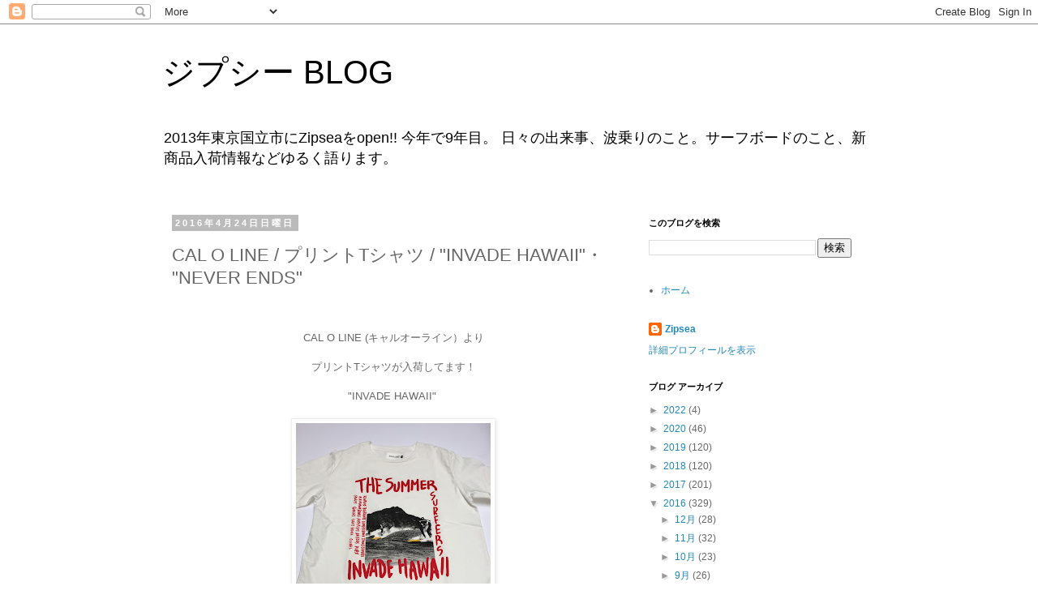

--- FILE ---
content_type: text/html; charset=UTF-8
request_url: https://zipsea-kunitachi.blogspot.com/2016/04/cal-o-line-t-invade-hawaii-never-ends.html
body_size: 20197
content:
<!DOCTYPE html>
<html class='v2' dir='ltr' lang='ja'>
<head>
<link href='https://www.blogger.com/static/v1/widgets/335934321-css_bundle_v2.css' rel='stylesheet' type='text/css'/>
<meta content='width=1100' name='viewport'/>
<meta content='text/html; charset=UTF-8' http-equiv='Content-Type'/>
<meta content='blogger' name='generator'/>
<link href='https://zipsea-kunitachi.blogspot.com/favicon.ico' rel='icon' type='image/x-icon'/>
<link href='http://zipsea-kunitachi.blogspot.com/2016/04/cal-o-line-t-invade-hawaii-never-ends.html' rel='canonical'/>
<link rel="alternate" type="application/atom+xml" title="ジプシー BLOG - Atom" href="https://zipsea-kunitachi.blogspot.com/feeds/posts/default" />
<link rel="alternate" type="application/rss+xml" title="ジプシー BLOG - RSS" href="https://zipsea-kunitachi.blogspot.com/feeds/posts/default?alt=rss" />
<link rel="service.post" type="application/atom+xml" title="ジプシー BLOG - Atom" href="https://www.blogger.com/feeds/2878623007778139177/posts/default" />

<link rel="alternate" type="application/atom+xml" title="ジプシー BLOG - Atom" href="https://zipsea-kunitachi.blogspot.com/feeds/2008188296939029119/comments/default" />
<!--Can't find substitution for tag [blog.ieCssRetrofitLinks]-->
<link href='https://blogger.googleusercontent.com/img/b/R29vZ2xl/AVvXsEghiRnp98y-07jQPpgNorvAM1QCV6RE-zw-wUhuQQyVSvCkkfLCi2LbT-lHVFiJScN8364Rggsyyx_DS2G6kVZNaW_IU_nNXJs6DWNTLWGUHCfKNGUeGKIaAKFajklsApIyCOhEETB8thA/s320/IMG_2944.jpg' rel='image_src'/>
<meta content='http://zipsea-kunitachi.blogspot.com/2016/04/cal-o-line-t-invade-hawaii-never-ends.html' property='og:url'/>
<meta content='CAL O LINE / プリントTシャツ / &quot;INVADE HAWAII&quot;・ &quot;NEVER ENDS&quot; 　' property='og:title'/>
<meta content='     CAL O LINE (キャルオーライン）より     プリントTシャツが入荷してます！     &quot;INVADE HAWAII&quot;          ハワイのサウスショア、ワイキキ周辺のサーフポイントがプリントしてあります。        color : white   ...' property='og:description'/>
<meta content='https://blogger.googleusercontent.com/img/b/R29vZ2xl/AVvXsEghiRnp98y-07jQPpgNorvAM1QCV6RE-zw-wUhuQQyVSvCkkfLCi2LbT-lHVFiJScN8364Rggsyyx_DS2G6kVZNaW_IU_nNXJs6DWNTLWGUHCfKNGUeGKIaAKFajklsApIyCOhEETB8thA/w1200-h630-p-k-no-nu/IMG_2944.jpg' property='og:image'/>
<title>ジプシー BLOG: CAL O LINE / プリントTシャツ / "INVADE HAWAII"&#12539; "NEVER ENDS" &#12288;</title>
<style id='page-skin-1' type='text/css'><!--
/*
-----------------------------------------------
Blogger Template Style
Name:     Simple
Designer: Blogger
URL:      www.blogger.com
----------------------------------------------- */
/* Content
----------------------------------------------- */
body {
font: normal normal 12px 'Trebuchet MS', Trebuchet, Verdana, sans-serif;
color: #666666;
background: #ffffff none repeat scroll top left;
padding: 0 0 0 0;
}
html body .region-inner {
min-width: 0;
max-width: 100%;
width: auto;
}
h2 {
font-size: 22px;
}
a:link {
text-decoration:none;
color: #2288bb;
}
a:visited {
text-decoration:none;
color: #888888;
}
a:hover {
text-decoration:underline;
color: #33aaff;
}
.body-fauxcolumn-outer .fauxcolumn-inner {
background: transparent none repeat scroll top left;
_background-image: none;
}
.body-fauxcolumn-outer .cap-top {
position: absolute;
z-index: 1;
height: 400px;
width: 100%;
}
.body-fauxcolumn-outer .cap-top .cap-left {
width: 100%;
background: transparent none repeat-x scroll top left;
_background-image: none;
}
.content-outer {
-moz-box-shadow: 0 0 0 rgba(0, 0, 0, .15);
-webkit-box-shadow: 0 0 0 rgba(0, 0, 0, .15);
-goog-ms-box-shadow: 0 0 0 #333333;
box-shadow: 0 0 0 rgba(0, 0, 0, .15);
margin-bottom: 1px;
}
.content-inner {
padding: 10px 40px;
}
.content-inner {
background-color: #ffffff;
}
/* Header
----------------------------------------------- */
.header-outer {
background: transparent none repeat-x scroll 0 -400px;
_background-image: none;
}
.Header h1 {
font: normal normal 40px 'Trebuchet MS',Trebuchet,Verdana,sans-serif;
color: #000000;
text-shadow: 0 0 0 rgba(0, 0, 0, .2);
}
.Header h1 a {
color: #000000;
}
.Header .description {
font-size: 18px;
color: #000000;
}
.header-inner .Header .titlewrapper {
padding: 22px 0;
}
.header-inner .Header .descriptionwrapper {
padding: 0 0;
}
/* Tabs
----------------------------------------------- */
.tabs-inner .section:first-child {
border-top: 0 solid #dddddd;
}
.tabs-inner .section:first-child ul {
margin-top: -1px;
border-top: 1px solid #dddddd;
border-left: 1px solid #dddddd;
border-right: 1px solid #dddddd;
}
.tabs-inner .widget ul {
background: transparent none repeat-x scroll 0 -800px;
_background-image: none;
border-bottom: 1px solid #dddddd;
margin-top: 0;
margin-left: -30px;
margin-right: -30px;
}
.tabs-inner .widget li a {
display: inline-block;
padding: .6em 1em;
font: normal normal 12px 'Trebuchet MS', Trebuchet, Verdana, sans-serif;
color: #000000;
border-left: 1px solid #ffffff;
border-right: 1px solid #dddddd;
}
.tabs-inner .widget li:first-child a {
border-left: none;
}
.tabs-inner .widget li.selected a, .tabs-inner .widget li a:hover {
color: #000000;
background-color: #eeeeee;
text-decoration: none;
}
/* Columns
----------------------------------------------- */
.main-outer {
border-top: 0 solid transparent;
}
.fauxcolumn-left-outer .fauxcolumn-inner {
border-right: 1px solid transparent;
}
.fauxcolumn-right-outer .fauxcolumn-inner {
border-left: 1px solid transparent;
}
/* Headings
----------------------------------------------- */
div.widget > h2,
div.widget h2.title {
margin: 0 0 1em 0;
font: normal bold 11px 'Trebuchet MS',Trebuchet,Verdana,sans-serif;
color: #000000;
}
/* Widgets
----------------------------------------------- */
.widget .zippy {
color: #999999;
text-shadow: 2px 2px 1px rgba(0, 0, 0, .1);
}
.widget .popular-posts ul {
list-style: none;
}
/* Posts
----------------------------------------------- */
h2.date-header {
font: normal bold 11px Arial, Tahoma, Helvetica, FreeSans, sans-serif;
}
.date-header span {
background-color: #bbbbbb;
color: #ffffff;
padding: 0.4em;
letter-spacing: 3px;
margin: inherit;
}
.main-inner {
padding-top: 35px;
padding-bottom: 65px;
}
.main-inner .column-center-inner {
padding: 0 0;
}
.main-inner .column-center-inner .section {
margin: 0 1em;
}
.post {
margin: 0 0 45px 0;
}
h3.post-title, .comments h4 {
font: normal normal 22px 'Trebuchet MS',Trebuchet,Verdana,sans-serif;
margin: .75em 0 0;
}
.post-body {
font-size: 110%;
line-height: 1.4;
position: relative;
}
.post-body img, .post-body .tr-caption-container, .Profile img, .Image img,
.BlogList .item-thumbnail img {
padding: 2px;
background: #ffffff;
border: 1px solid #eeeeee;
-moz-box-shadow: 1px 1px 5px rgba(0, 0, 0, .1);
-webkit-box-shadow: 1px 1px 5px rgba(0, 0, 0, .1);
box-shadow: 1px 1px 5px rgba(0, 0, 0, .1);
}
.post-body img, .post-body .tr-caption-container {
padding: 5px;
}
.post-body .tr-caption-container {
color: #666666;
}
.post-body .tr-caption-container img {
padding: 0;
background: transparent;
border: none;
-moz-box-shadow: 0 0 0 rgba(0, 0, 0, .1);
-webkit-box-shadow: 0 0 0 rgba(0, 0, 0, .1);
box-shadow: 0 0 0 rgba(0, 0, 0, .1);
}
.post-header {
margin: 0 0 1.5em;
line-height: 1.6;
font-size: 90%;
}
.post-footer {
margin: 20px -2px 0;
padding: 5px 10px;
color: #666666;
background-color: #eeeeee;
border-bottom: 1px solid #eeeeee;
line-height: 1.6;
font-size: 90%;
}
#comments .comment-author {
padding-top: 1.5em;
border-top: 1px solid transparent;
background-position: 0 1.5em;
}
#comments .comment-author:first-child {
padding-top: 0;
border-top: none;
}
.avatar-image-container {
margin: .2em 0 0;
}
#comments .avatar-image-container img {
border: 1px solid #eeeeee;
}
/* Comments
----------------------------------------------- */
.comments .comments-content .icon.blog-author {
background-repeat: no-repeat;
background-image: url([data-uri]);
}
.comments .comments-content .loadmore a {
border-top: 1px solid #999999;
border-bottom: 1px solid #999999;
}
.comments .comment-thread.inline-thread {
background-color: #eeeeee;
}
.comments .continue {
border-top: 2px solid #999999;
}
/* Accents
---------------------------------------------- */
.section-columns td.columns-cell {
border-left: 1px solid transparent;
}
.blog-pager {
background: transparent url(https://resources.blogblog.com/blogblog/data/1kt/simple/paging_dot.png) repeat-x scroll top center;
}
.blog-pager-older-link, .home-link,
.blog-pager-newer-link {
background-color: #ffffff;
padding: 5px;
}
.footer-outer {
border-top: 1px dashed #bbbbbb;
}
/* Mobile
----------------------------------------------- */
body.mobile  {
background-size: auto;
}
.mobile .body-fauxcolumn-outer {
background: transparent none repeat scroll top left;
}
.mobile .body-fauxcolumn-outer .cap-top {
background-size: 100% auto;
}
.mobile .content-outer {
-webkit-box-shadow: 0 0 3px rgba(0, 0, 0, .15);
box-shadow: 0 0 3px rgba(0, 0, 0, .15);
}
.mobile .tabs-inner .widget ul {
margin-left: 0;
margin-right: 0;
}
.mobile .post {
margin: 0;
}
.mobile .main-inner .column-center-inner .section {
margin: 0;
}
.mobile .date-header span {
padding: 0.1em 10px;
margin: 0 -10px;
}
.mobile h3.post-title {
margin: 0;
}
.mobile .blog-pager {
background: transparent none no-repeat scroll top center;
}
.mobile .footer-outer {
border-top: none;
}
.mobile .main-inner, .mobile .footer-inner {
background-color: #ffffff;
}
.mobile-index-contents {
color: #666666;
}
.mobile-link-button {
background-color: #2288bb;
}
.mobile-link-button a:link, .mobile-link-button a:visited {
color: #ffffff;
}
.mobile .tabs-inner .section:first-child {
border-top: none;
}
.mobile .tabs-inner .PageList .widget-content {
background-color: #eeeeee;
color: #000000;
border-top: 1px solid #dddddd;
border-bottom: 1px solid #dddddd;
}
.mobile .tabs-inner .PageList .widget-content .pagelist-arrow {
border-left: 1px solid #dddddd;
}

--></style>
<style id='template-skin-1' type='text/css'><!--
body {
min-width: 960px;
}
.content-outer, .content-fauxcolumn-outer, .region-inner {
min-width: 960px;
max-width: 960px;
_width: 960px;
}
.main-inner .columns {
padding-left: 0;
padding-right: 310px;
}
.main-inner .fauxcolumn-center-outer {
left: 0;
right: 310px;
/* IE6 does not respect left and right together */
_width: expression(this.parentNode.offsetWidth -
parseInt("0") -
parseInt("310px") + 'px');
}
.main-inner .fauxcolumn-left-outer {
width: 0;
}
.main-inner .fauxcolumn-right-outer {
width: 310px;
}
.main-inner .column-left-outer {
width: 0;
right: 100%;
margin-left: -0;
}
.main-inner .column-right-outer {
width: 310px;
margin-right: -310px;
}
#layout {
min-width: 0;
}
#layout .content-outer {
min-width: 0;
width: 800px;
}
#layout .region-inner {
min-width: 0;
width: auto;
}
body#layout div.add_widget {
padding: 8px;
}
body#layout div.add_widget a {
margin-left: 32px;
}
--></style>
<link href='https://www.blogger.com/dyn-css/authorization.css?targetBlogID=2878623007778139177&amp;zx=eedbfe73-acba-4ff1-8ddb-a49a7c05737a' media='none' onload='if(media!=&#39;all&#39;)media=&#39;all&#39;' rel='stylesheet'/><noscript><link href='https://www.blogger.com/dyn-css/authorization.css?targetBlogID=2878623007778139177&amp;zx=eedbfe73-acba-4ff1-8ddb-a49a7c05737a' rel='stylesheet'/></noscript>
<meta name='google-adsense-platform-account' content='ca-host-pub-1556223355139109'/>
<meta name='google-adsense-platform-domain' content='blogspot.com'/>

</head>
<body class='loading variant-simplysimple'>
<div class='navbar section' id='navbar' name='Navbar'><div class='widget Navbar' data-version='1' id='Navbar1'><script type="text/javascript">
    function setAttributeOnload(object, attribute, val) {
      if(window.addEventListener) {
        window.addEventListener('load',
          function(){ object[attribute] = val; }, false);
      } else {
        window.attachEvent('onload', function(){ object[attribute] = val; });
      }
    }
  </script>
<div id="navbar-iframe-container"></div>
<script type="text/javascript" src="https://apis.google.com/js/platform.js"></script>
<script type="text/javascript">
      gapi.load("gapi.iframes:gapi.iframes.style.bubble", function() {
        if (gapi.iframes && gapi.iframes.getContext) {
          gapi.iframes.getContext().openChild({
              url: 'https://www.blogger.com/navbar/2878623007778139177?po\x3d2008188296939029119\x26origin\x3dhttps://zipsea-kunitachi.blogspot.com',
              where: document.getElementById("navbar-iframe-container"),
              id: "navbar-iframe"
          });
        }
      });
    </script><script type="text/javascript">
(function() {
var script = document.createElement('script');
script.type = 'text/javascript';
script.src = '//pagead2.googlesyndication.com/pagead/js/google_top_exp.js';
var head = document.getElementsByTagName('head')[0];
if (head) {
head.appendChild(script);
}})();
</script>
</div></div>
<div class='body-fauxcolumns'>
<div class='fauxcolumn-outer body-fauxcolumn-outer'>
<div class='cap-top'>
<div class='cap-left'></div>
<div class='cap-right'></div>
</div>
<div class='fauxborder-left'>
<div class='fauxborder-right'></div>
<div class='fauxcolumn-inner'>
</div>
</div>
<div class='cap-bottom'>
<div class='cap-left'></div>
<div class='cap-right'></div>
</div>
</div>
</div>
<div class='content'>
<div class='content-fauxcolumns'>
<div class='fauxcolumn-outer content-fauxcolumn-outer'>
<div class='cap-top'>
<div class='cap-left'></div>
<div class='cap-right'></div>
</div>
<div class='fauxborder-left'>
<div class='fauxborder-right'></div>
<div class='fauxcolumn-inner'>
</div>
</div>
<div class='cap-bottom'>
<div class='cap-left'></div>
<div class='cap-right'></div>
</div>
</div>
</div>
<div class='content-outer'>
<div class='content-cap-top cap-top'>
<div class='cap-left'></div>
<div class='cap-right'></div>
</div>
<div class='fauxborder-left content-fauxborder-left'>
<div class='fauxborder-right content-fauxborder-right'></div>
<div class='content-inner'>
<header>
<div class='header-outer'>
<div class='header-cap-top cap-top'>
<div class='cap-left'></div>
<div class='cap-right'></div>
</div>
<div class='fauxborder-left header-fauxborder-left'>
<div class='fauxborder-right header-fauxborder-right'></div>
<div class='region-inner header-inner'>
<div class='header section' id='header' name='ヘッダー'><div class='widget Header' data-version='1' id='Header1'>
<div id='header-inner'>
<div class='titlewrapper'>
<h1 class='title'>
<a href='https://zipsea-kunitachi.blogspot.com/'>
ジプシー BLOG
</a>
</h1>
</div>
<div class='descriptionwrapper'>
<p class='description'><span>2013年東京国立市にZipseaをopen!! 

今年で9年目&#12290;

日々の出来事&#12289;波乗りのこと&#12290;サーフボードのこと&#12289;新商品入荷情報などゆるく語ります&#12290;










</span></p>
</div>
</div>
</div></div>
</div>
</div>
<div class='header-cap-bottom cap-bottom'>
<div class='cap-left'></div>
<div class='cap-right'></div>
</div>
</div>
</header>
<div class='tabs-outer'>
<div class='tabs-cap-top cap-top'>
<div class='cap-left'></div>
<div class='cap-right'></div>
</div>
<div class='fauxborder-left tabs-fauxborder-left'>
<div class='fauxborder-right tabs-fauxborder-right'></div>
<div class='region-inner tabs-inner'>
<div class='tabs no-items section' id='crosscol' name='Cross-Column'></div>
<div class='tabs no-items section' id='crosscol-overflow' name='Cross-Column 2'></div>
</div>
</div>
<div class='tabs-cap-bottom cap-bottom'>
<div class='cap-left'></div>
<div class='cap-right'></div>
</div>
</div>
<div class='main-outer'>
<div class='main-cap-top cap-top'>
<div class='cap-left'></div>
<div class='cap-right'></div>
</div>
<div class='fauxborder-left main-fauxborder-left'>
<div class='fauxborder-right main-fauxborder-right'></div>
<div class='region-inner main-inner'>
<div class='columns fauxcolumns'>
<div class='fauxcolumn-outer fauxcolumn-center-outer'>
<div class='cap-top'>
<div class='cap-left'></div>
<div class='cap-right'></div>
</div>
<div class='fauxborder-left'>
<div class='fauxborder-right'></div>
<div class='fauxcolumn-inner'>
</div>
</div>
<div class='cap-bottom'>
<div class='cap-left'></div>
<div class='cap-right'></div>
</div>
</div>
<div class='fauxcolumn-outer fauxcolumn-left-outer'>
<div class='cap-top'>
<div class='cap-left'></div>
<div class='cap-right'></div>
</div>
<div class='fauxborder-left'>
<div class='fauxborder-right'></div>
<div class='fauxcolumn-inner'>
</div>
</div>
<div class='cap-bottom'>
<div class='cap-left'></div>
<div class='cap-right'></div>
</div>
</div>
<div class='fauxcolumn-outer fauxcolumn-right-outer'>
<div class='cap-top'>
<div class='cap-left'></div>
<div class='cap-right'></div>
</div>
<div class='fauxborder-left'>
<div class='fauxborder-right'></div>
<div class='fauxcolumn-inner'>
</div>
</div>
<div class='cap-bottom'>
<div class='cap-left'></div>
<div class='cap-right'></div>
</div>
</div>
<!-- corrects IE6 width calculation -->
<div class='columns-inner'>
<div class='column-center-outer'>
<div class='column-center-inner'>
<div class='main section' id='main' name='メイン'><div class='widget Blog' data-version='1' id='Blog1'>
<div class='blog-posts hfeed'>

          <div class="date-outer">
        
<h2 class='date-header'><span>2016年4月24日日曜日</span></h2>

          <div class="date-posts">
        
<div class='post-outer'>
<div class='post hentry uncustomized-post-template' itemprop='blogPost' itemscope='itemscope' itemtype='http://schema.org/BlogPosting'>
<meta content='https://blogger.googleusercontent.com/img/b/R29vZ2xl/AVvXsEghiRnp98y-07jQPpgNorvAM1QCV6RE-zw-wUhuQQyVSvCkkfLCi2LbT-lHVFiJScN8364Rggsyyx_DS2G6kVZNaW_IU_nNXJs6DWNTLWGUHCfKNGUeGKIaAKFajklsApIyCOhEETB8thA/s320/IMG_2944.jpg' itemprop='image_url'/>
<meta content='2878623007778139177' itemprop='blogId'/>
<meta content='2008188296939029119' itemprop='postId'/>
<a name='2008188296939029119'></a>
<h3 class='post-title entry-title' itemprop='name'>
CAL O LINE / プリントTシャツ / "INVADE HAWAII"&#12539; "NEVER ENDS" &#12288;
</h3>
<div class='post-header'>
<div class='post-header-line-1'></div>
</div>
<div class='post-body entry-content' id='post-body-2008188296939029119' itemprop='description articleBody'>
<div class="separator" style="clear: both; text-align: center;">
<br /></div>
<div class="separator" style="clear: both; text-align: center;">
<br /></div>
<div class="separator" style="clear: both; text-align: center;">
CAL O LINE (キャルオーライン&#65289;より</div>
<div class="separator" style="clear: both; text-align: center;">
<br /></div>
<div class="separator" style="clear: both; text-align: center;">
プリントTシャツが入荷してます&#65281;</div>
<div class="separator" style="clear: both; text-align: center;">
<br /></div>
<div class="separator" style="clear: both; text-align: center;">
"INVADE HAWAII"&nbsp;</div>
<div class="separator" style="clear: both; text-align: center;">
<br /></div>
<div class="separator" style="clear: both; text-align: center;">
<a href="https://blogger.googleusercontent.com/img/b/R29vZ2xl/AVvXsEghiRnp98y-07jQPpgNorvAM1QCV6RE-zw-wUhuQQyVSvCkkfLCi2LbT-lHVFiJScN8364Rggsyyx_DS2G6kVZNaW_IU_nNXJs6DWNTLWGUHCfKNGUeGKIaAKFajklsApIyCOhEETB8thA/s1600/IMG_2944.jpg" imageanchor="1" style="margin-left: 1em; margin-right: 1em;"><img border="0" height="320" src="https://blogger.googleusercontent.com/img/b/R29vZ2xl/AVvXsEghiRnp98y-07jQPpgNorvAM1QCV6RE-zw-wUhuQQyVSvCkkfLCi2LbT-lHVFiJScN8364Rggsyyx_DS2G6kVZNaW_IU_nNXJs6DWNTLWGUHCfKNGUeGKIaAKFajklsApIyCOhEETB8thA/s320/IMG_2944.jpg" width="240" /></a></div>
<div class="separator" style="clear: both; text-align: center;">
<br /></div>
<div class="separator" style="clear: both; text-align: center;">
ハワイのサウスショア&#12289;ワイキキ周辺のサーフポイントがプリントしてあります&#12290;</div>
<br />
<div class="separator" style="clear: both; text-align: center;">
<a href="https://blogger.googleusercontent.com/img/b/R29vZ2xl/AVvXsEi9YTheVzm38ClvEBEOnxSs94tjdZ_16qjM_b19D4DpL_2ByP2Uw9lv9ejVIVezsOzeiEjirww3UewwApav7uNN9YHzHXBSn0kKBERhnV4xaMI26EcEve_10d_LJDdORvwrxa5IEGDygus/s1600/IMG_2947.jpg" imageanchor="1" style="margin-left: 1em; margin-right: 1em;"><img border="0" height="320" src="https://blogger.googleusercontent.com/img/b/R29vZ2xl/AVvXsEi9YTheVzm38ClvEBEOnxSs94tjdZ_16qjM_b19D4DpL_2ByP2Uw9lv9ejVIVezsOzeiEjirww3UewwApav7uNN9YHzHXBSn0kKBERhnV4xaMI26EcEve_10d_LJDdORvwrxa5IEGDygus/s320/IMG_2947.jpg" width="240" /></a></div>
<div class="separator" style="clear: both; text-align: center;">
<br /></div>
<div class="separator" style="clear: both; text-align: center;">
color : white&nbsp;</div>
<div class="separator" style="clear: both; text-align: center;">
<br /></div>
<div class="separator" style="clear: both; text-align: center;">
size : M , L&nbsp;</div>
<div class="separator" style="clear: both; text-align: center;">
<br /></div>
<div class="separator" style="clear: both; text-align: center;">
price :&#165;6,400+tax&nbsp;</div>
<div class="separator" style="clear: both; text-align: center;">
<br /></div>
<div class="separator" style="clear: both; text-align: center;">
<br /></div>
<div class="separator" style="clear: both; text-align: center;">
こちらはCALIFORNIAバージョン</div>
<div class="separator" style="clear: both; text-align: center;">
<br /></div>
<div class="separator" style="clear: both; text-align: center;">
"NEVER ENDS"&nbsp;</div>
<br />
<div class="separator" style="clear: both; text-align: center;">
<a href="https://blogger.googleusercontent.com/img/b/R29vZ2xl/AVvXsEiZLd3g02yVldop8Gm7mFWO06nmC47AvL-zYIrFItUbtVBRr-N8NsBjK28cz52KLxhYfzXnpO6Ddf37BBA2XrGeWNXy4w3sQTOX8iuOuCDmJYhipE4XEpqJaNHgbyJcHxkklie2-e87PfI/s1600/IMG_2948.jpg" imageanchor="1" style="margin-left: 1em; margin-right: 1em;"><img border="0" height="320" src="https://blogger.googleusercontent.com/img/b/R29vZ2xl/AVvXsEiZLd3g02yVldop8Gm7mFWO06nmC47AvL-zYIrFItUbtVBRr-N8NsBjK28cz52KLxhYfzXnpO6Ddf37BBA2XrGeWNXy4w3sQTOX8iuOuCDmJYhipE4XEpqJaNHgbyJcHxkklie2-e87PfI/s320/IMG_2948.jpg" width="240" /></a></div>
<div class="separator" style="clear: both; text-align: center;">
<br /></div>
<div class="separator" style="clear: both; text-align: center;">
こちらはカリフォルニアのサーフポイントがプリントされています&#12290;</div>
<br />
<div class="separator" style="clear: both; text-align: center;">
<a href="https://blogger.googleusercontent.com/img/b/R29vZ2xl/AVvXsEi54lY9jDIwbIBmv_aKcxcWeXWmPBaA4pdQQVkZg72O-hc0n7MtyReZEy_8pmH8CxvdVjtOaTdTxOAazsxvBXc9Jn5NITckXnbk035y8y91VZunA8r7CQRj1BopcsHjeKao-iLPtX8odOU/s1600/IMG_2950.jpg" imageanchor="1" style="margin-left: 1em; margin-right: 1em;"><img border="0" height="320" src="https://blogger.googleusercontent.com/img/b/R29vZ2xl/AVvXsEi54lY9jDIwbIBmv_aKcxcWeXWmPBaA4pdQQVkZg72O-hc0n7MtyReZEy_8pmH8CxvdVjtOaTdTxOAazsxvBXc9Jn5NITckXnbk035y8y91VZunA8r7CQRj1BopcsHjeKao-iLPtX8odOU/s320/IMG_2950.jpg" width="240" /></a></div>
<div class="separator" style="clear: both; text-align: center;">
<br /></div>
<div class="separator" style="clear: both; text-align: center;">
<br /></div>
<div class="separator" style="clear: both; text-align: center;">
TシャツのボディにはUSAコットンが使用され&#12289;</div>
<div class="separator" style="clear: both; text-align: center;">
CAL O LINE オリジナルになります&#12290;</div>
<div class="separator" style="clear: both; text-align: center;">
<br /></div>
<div class="separator" style="clear: both; text-align: center;">
<br /></div>
<div class="separator" style="clear: both; text-align: center;">
<br /></div>
<div class="separator" style="clear: both; text-align: center;">
size: M , L&nbsp;</div>
<div class="separator" style="clear: both; text-align: center;">
<br /></div>
<div class="separator" style="clear: both; text-align: center;">
color : L. GRAY&nbsp;</div>
<div class="separator" style="clear: both; text-align: center;">
<br /></div>
<div class="separator" style="clear: both; text-align: center;">
price : &#165;6,400+tax&nbsp;</div>
<div class="separator" style="clear: both; text-align: center;">
<br /></div>
<div class="separator" style="clear: both; text-align: center;">
<br /></div>
<div class="separator" style="clear: both; text-align: center;">
<br /></div>
<div class="separator" style="clear: both; text-align: center;">
<span style="font-size: large;"><a href="http://zipsea.jp/mobile/shopdetail.html?brandcode=000000000132">ONLINE STOREにもUP致しました&#65281;</a></span></div>
<div class="separator" style="clear: both; text-align: center;">
<br /></div>
<div class="separator" style="clear: both; text-align: center;">
<br /></div>
<div class="separator" style="clear: both; text-align: center;">
<br /></div>
<div class="separator" style="clear: both; text-align: center;">
<br /></div>
<div style="text-align: center;">
<div style="text-align: center;">
&#12288;<span style="font-family: &quot;hiragino kaku gothic pron&quot;; font-size: 13px;">&#65308;</span><span style="font-family: HiraKakuProN-W3; font-size: 13px;">&nbsp;store information &gt;</span></div>
</div>
<div style="clear: both; text-align: center;">
</div>
<div style="font-family: HiraKakuProN-W3; font-size: 13px; text-align: center;">
</div>
<br />
<div style="font-family: HiraKakuProN-W3; font-size: 13px;">
<div style="font-family: HiraKakuProN-W3; font-size: 13px;">
<div style="text-align: center;">
<div style="text-align: center;">
<div style="text-align: center;">
<span style="font-size: large;">&#12288;ONLINE STORE &nbsp;&nbsp;<a href="http://zipsea.jp/"><span style="color: blue;">zipsea.jp</span></a></span></div>
</div>
<div style="text-align: start;">
<div style="text-align: center;">
<div style="text-align: center;">
<div style="text-align: center;">
<span style="font-size: large;">Zipsea :&nbsp;<span style="color: #6fa8dc;">&nbsp;<a href="https://www.instagram.com/hana39zipsea/">instagram</a></span></span></div>
</div>
</div>
</div>
<div style="text-align: center;">
<div style="text-align: center;">
<div style="text-align: center;">
<span style="font-size: large;">&nbsp; &nbsp; &nbsp; &nbsp; &nbsp; &nbsp;: &nbsp;<a href="https://www.facebook.com/zipseakunitachi">facebook</a></span></div>
</div>
<div style="text-align: center;">
<div style="text-align: center;">
<span style="font-size: large;">&nbsp; &nbsp; &nbsp; :&nbsp;<a href="https://twitter.com/mizgaeloshow39">twitter</a></span></div>
</div>
<div style="text-align: center;">
<div style="text-align: center;">
<br /></div>
</div>
<div style="font-size: 13px;">
<div style="text-align: center;">
<div style="text-align: center;">
&nbsp; 東京都国立市東１&#8722;６&#8722;１３ 2F&nbsp;</div>
</div>
</div>
</div>
</div>
</div>
<div style="font-family: HiraKakuProN-W3; font-size: 13px;">
<div style="text-align: center;">
<div style="text-align: center;">
<div style="text-align: center;">
&#9742;&#65038;042-572-5977&nbsp;</div>
</div>
</div>
</div>
<div style="font-family: HiraKakuProN-W3; font-size: 13px;">
<div style="text-align: center;">
<div style="text-align: center;">
<div style="text-align: center;">
営業時間 :11:00&#12316;21:00 &nbsp; / &nbsp; &nbsp;定休日&#65306;月曜日</div>
</div>
</div>
</div>
<div style="font-family: HiraKakuProN-W3; font-size: 13px;">
<div style="text-align: center;">
<div style="text-align: center;">
<div style="text-align: center;">
商品に関するお問い合わせ</div>
</div>
</div>
</div>
<div style="font-family: HiraKakuProN-W3; font-size: 13px;">
<div style="text-align: center;">
<div style="text-align: center;">
<div style="text-align: center;">
contact@zipsea.jp&nbsp;</div>
</div>
</div>
</div>
<div style="font-family: HiraKakuProN-W3; font-size: 13px;">
<div style="text-align: center;">
<div style="text-align: center;">
<div style="text-align: center;">
mizgael39cafewhat@gmail.com 清水まで</div>
</div>
</div>
<div style="text-align: center;">
<div style="text-align: center;">
<div style="text-align: center;">
<br /></div>
</div>
</div>
</div>
</div>
<div>
<div style="text-align: center;">
<br /></div>
<div style="font-family: HiraKakuProN-W3; font-size: 13px; text-align: center;">
<div style="font-family: HiraKakuProN-W3; font-size: 13px; text-align: center;">
<br /></div>
<div style="font-family: HiraKakuProN-W3; font-size: 13px;">
<div style="text-align: center;">
<div style="font-size: 13px;">
</div>
</div>
</div>
</div>
</div>
<div class="separator" style="clear: both; text-align: center;">
<br /></div>
<div class="separator" style="clear: both; text-align: center;">
<br /></div>
<div style="text-align: center;">
<br /></div>
<div style='clear: both;'></div>
</div>
<div class='post-footer'>
<div class='post-footer-line post-footer-line-1'>
<span class='post-author vcard'>
</span>
<span class='post-timestamp'>
時刻:
<meta content='http://zipsea-kunitachi.blogspot.com/2016/04/cal-o-line-t-invade-hawaii-never-ends.html' itemprop='url'/>
<a class='timestamp-link' href='https://zipsea-kunitachi.blogspot.com/2016/04/cal-o-line-t-invade-hawaii-never-ends.html' rel='bookmark' title='permanent link'><abbr class='published' itemprop='datePublished' title='2016-04-24T20:07:00+09:00'>4月 24, 2016</abbr></a>
</span>
<span class='post-comment-link'>
</span>
<span class='post-icons'>
<span class='item-control blog-admin pid-348010070'>
<a href='https://www.blogger.com/post-edit.g?blogID=2878623007778139177&postID=2008188296939029119&from=pencil' title='投稿を編集'>
<img alt='' class='icon-action' height='18' src='https://resources.blogblog.com/img/icon18_edit_allbkg.gif' width='18'/>
</a>
</span>
</span>
<div class='post-share-buttons goog-inline-block'>
<a class='goog-inline-block share-button sb-email' href='https://www.blogger.com/share-post.g?blogID=2878623007778139177&postID=2008188296939029119&target=email' target='_blank' title='メールで送信'><span class='share-button-link-text'>メールで送信</span></a><a class='goog-inline-block share-button sb-blog' href='https://www.blogger.com/share-post.g?blogID=2878623007778139177&postID=2008188296939029119&target=blog' onclick='window.open(this.href, "_blank", "height=270,width=475"); return false;' target='_blank' title='BlogThis!'><span class='share-button-link-text'>BlogThis!</span></a><a class='goog-inline-block share-button sb-twitter' href='https://www.blogger.com/share-post.g?blogID=2878623007778139177&postID=2008188296939029119&target=twitter' target='_blank' title='X で共有'><span class='share-button-link-text'>X で共有</span></a><a class='goog-inline-block share-button sb-facebook' href='https://www.blogger.com/share-post.g?blogID=2878623007778139177&postID=2008188296939029119&target=facebook' onclick='window.open(this.href, "_blank", "height=430,width=640"); return false;' target='_blank' title='Facebook で共有する'><span class='share-button-link-text'>Facebook で共有する</span></a><a class='goog-inline-block share-button sb-pinterest' href='https://www.blogger.com/share-post.g?blogID=2878623007778139177&postID=2008188296939029119&target=pinterest' target='_blank' title='Pinterest に共有'><span class='share-button-link-text'>Pinterest に共有</span></a>
</div>
</div>
<div class='post-footer-line post-footer-line-2'>
<span class='post-labels'>
ラベル:
<a href='https://zipsea-kunitachi.blogspot.com/search/label/cal%20o%20line%20%28%E3%82%AD%E3%83%A3%E3%83%AB%E3%82%AA%E3%83%BC%E3%83%A9%E3%82%A4%E3%83%B3%EF%BC%89' rel='tag'>cal o line (キャルオーライン&#65289;</a>
</span>
</div>
<div class='post-footer-line post-footer-line-3'>
<span class='post-location'>
</span>
</div>
</div>
</div>
<div class='comments' id='comments'>
<a name='comments'></a>
<h4>0 件のコメント:</h4>
<div id='Blog1_comments-block-wrapper'>
<dl class='avatar-comment-indent' id='comments-block'>
</dl>
</div>
<p class='comment-footer'>
<div class='comment-form'>
<a name='comment-form'></a>
<h4 id='comment-post-message'>コメントを投稿</h4>
<p>
</p>
<a href='https://www.blogger.com/comment/frame/2878623007778139177?po=2008188296939029119&hl=ja&saa=85391&origin=https://zipsea-kunitachi.blogspot.com' id='comment-editor-src'></a>
<iframe allowtransparency='true' class='blogger-iframe-colorize blogger-comment-from-post' frameborder='0' height='410px' id='comment-editor' name='comment-editor' src='' width='100%'></iframe>
<script src='https://www.blogger.com/static/v1/jsbin/2830521187-comment_from_post_iframe.js' type='text/javascript'></script>
<script type='text/javascript'>
      BLOG_CMT_createIframe('https://www.blogger.com/rpc_relay.html');
    </script>
</div>
</p>
</div>
</div>

        </div></div>
      
</div>
<div class='blog-pager' id='blog-pager'>
<span id='blog-pager-newer-link'>
<a class='blog-pager-newer-link' href='https://zipsea-kunitachi.blogspot.com/2016/04/yu.html' id='Blog1_blog-pager-newer-link' title='次の投稿'>次の投稿</a>
</span>
<span id='blog-pager-older-link'>
<a class='blog-pager-older-link' href='https://zipsea-kunitachi.blogspot.com/2016/04/saltys-byron-bay-2016-andy-davis.html' id='Blog1_blog-pager-older-link' title='前の投稿'>前の投稿</a>
</span>
<a class='home-link' href='https://zipsea-kunitachi.blogspot.com/'>ホーム</a>
</div>
<div class='clear'></div>
<div class='post-feeds'>
<div class='feed-links'>
登録:
<a class='feed-link' href='https://zipsea-kunitachi.blogspot.com/feeds/2008188296939029119/comments/default' target='_blank' type='application/atom+xml'>コメントの投稿 (Atom)</a>
</div>
</div>
</div><div class='widget FeaturedPost' data-version='1' id='FeaturedPost1'>
<h2 class='title'>注目の投稿</h2>
<div class='post-summary'>
<h3><a href='https://zipsea-kunitachi.blogspot.com/2017/03/tony-taizsun-2017ss-corduroy-shorts-t.html'>Tony TaizSun /  2017SS / CORDUROY SHORTS &quot;T BAR &quot; ( コーデュロイ ショーツ ) </a></h3>
<p>
     Tony TaizSunより         毎年人気のショーツが入荷しています&#65281;         Zipseaでも夏の定番となっているコーデュロイ素材の   ショートパンツになります&#12290;       ショート丈でウエストはゴム仕様&#12289;   ドローコードも付いています&#12290;  ...
</p>
<img class='image' src='https://blogger.googleusercontent.com/img/b/R29vZ2xl/AVvXsEj1KqCNJf5s5bqIWEVvCDhEKjZ4bHJ0FS4XJVBBwu8AMC0l615UV5YQ6yeA5ENs2Ubyszhq0rVAlxkN_MJ6sGJVf9ObE5gtovG8OD6czhdfijX1GK8xi3BGYHywgtK4IvJ_Zs6nHURp6Eo-/s320/IMG_0819.JPG'/>
</div>
<style type='text/css'>
    .image {
      width: 100%;
    }
  </style>
<div class='clear'></div>
</div>
<div class='widget PopularPosts' data-version='1' id='PopularPosts1'>
<div class='widget-content popular-posts'>
<ul>
<li>
<div class='item-content'>
<div class='item-thumbnail'>
<a href='https://zipsea-kunitachi.blogspot.com/2020/01/used-stacy-surfboards-bullfrog-56.html' target='_blank'>
<img alt='' border='0' src='https://blogger.googleusercontent.com/img/b/R29vZ2xl/AVvXsEg0koqSKaroj4tdEuv5H_-Hv1cuC8fQlthwwhlczaXGxPTxEXZ_doIuLea_o960qmE8EIUGJ9oiF4idGXY04lJqFB7HStJho0UeJbyOUXldnp7RYG22U9Rxdq7MBOS1K2iGiMyykyNP6si1/w72-h72-p-k-no-nu/8B0D9486-DBD1-46EB-BC3F-E0EF9765B8E3.jpg'/>
</a>
</div>
<div class='item-title'><a href='https://zipsea-kunitachi.blogspot.com/2020/01/used-stacy-surfboards-bullfrog-56.html'>USED / STACY SURFBOARDS / BULLFROG 5'6</a></div>
<div class='item-snippet'>         USED / STACEY SURFBOARDS&#160; Model : BULLFROG 5&#8217;6&#8221; &#215; 22 &#215;2-5/8 ( 36,5L )PU FCS2 フィン無し&#160; Price : &#165;50,000(税込) リペア跡やフットマークもほとんど無く&#12289;コンディション良...</div>
</div>
<div style='clear: both;'></div>
</li>
<li>
<div class='item-content'>
<div class='item-thumbnail'>
<a href='https://zipsea-kunitachi.blogspot.com/2013/12/thomas-bexon-mini-bonzer-5-deus-custom.html' target='_blank'>
<img alt='' border='0' src='https://blogger.googleusercontent.com/img/b/R29vZ2xl/AVvXsEjJC_8XprSFXsPGRAF7mlQlCws4QxktAIlw9JXp5hH2FFUmEn5TR6axLvaWQ3flLy7MPfGjaEOm7kPmgDM0d2rFtthveWPRdWLXjalf6jNJjQNu3ILJB3HL1QZZyn7nU7kL4w-2xczlTcw/w72-h72-p-k-no-nu/blogger-image--265634778.jpg'/>
</a>
</div>
<div class='item-title'><a href='https://zipsea-kunitachi.blogspot.com/2013/12/thomas-bexon-mini-bonzer-5-deus-custom.html'>Thomas Bexon Mini Bonzer 5&#39;10 / Deus custom トーマス ベクソン</a></div>
<div class='item-snippet'>  zipsea 店頭ボードのご紹介です&#12290;                model : Mini Bonzer&#160;     Shaper: Thomas Bexon&#160;     Dimension: 5&#39;10 &#215; &#160;19 &#160;&#215; &#160;2 &#160;1/4     &#160; &#160; &#160; &#160; &#160; &#160;...</div>
</div>
<div style='clear: both;'></div>
</li>
</ul>
<div class='clear'></div>
</div>
</div></div>
</div>
</div>
<div class='column-left-outer'>
<div class='column-left-inner'>
<aside>
</aside>
</div>
</div>
<div class='column-right-outer'>
<div class='column-right-inner'>
<aside>
<div class='sidebar section' id='sidebar-right-1'><div class='widget BlogSearch' data-version='1' id='BlogSearch1'>
<h2 class='title'>このブログを検索</h2>
<div class='widget-content'>
<div id='BlogSearch1_form'>
<form action='https://zipsea-kunitachi.blogspot.com/search' class='gsc-search-box' target='_top'>
<table cellpadding='0' cellspacing='0' class='gsc-search-box'>
<tbody>
<tr>
<td class='gsc-input'>
<input autocomplete='off' class='gsc-input' name='q' size='10' title='search' type='text' value=''/>
</td>
<td class='gsc-search-button'>
<input class='gsc-search-button' title='search' type='submit' value='検索'/>
</td>
</tr>
</tbody>
</table>
</form>
</div>
</div>
<div class='clear'></div>
</div><div class='widget PageList' data-version='1' id='PageList1'>
<div class='widget-content'>
<ul>
<li>
<a href='https://zipsea-kunitachi.blogspot.com/'>ホーム</a>
</li>
</ul>
<div class='clear'></div>
</div>
</div><div class='widget Profile' data-version='1' id='Profile1'>
<div class='widget-content'>
<dl class='profile-datablock'>
<dt class='profile-data'>
<a class='profile-name-link g-profile' href='https://www.blogger.com/profile/11503719086221716367' rel='author' style='background-image: url(//www.blogger.com/img/logo-16.png);'>
Zipsea
</a>
</dt>
</dl>
<a class='profile-link' href='https://www.blogger.com/profile/11503719086221716367' rel='author'>詳細プロフィールを表示</a>
<div class='clear'></div>
</div>
</div><div class='widget BlogArchive' data-version='1' id='BlogArchive1'>
<h2>ブログ アーカイブ</h2>
<div class='widget-content'>
<div id='ArchiveList'>
<div id='BlogArchive1_ArchiveList'>
<ul class='hierarchy'>
<li class='archivedate collapsed'>
<a class='toggle' href='javascript:void(0)'>
<span class='zippy'>

        &#9658;&#160;
      
</span>
</a>
<a class='post-count-link' href='https://zipsea-kunitachi.blogspot.com/2022/'>
2022
</a>
<span class='post-count' dir='ltr'>(4)</span>
<ul class='hierarchy'>
<li class='archivedate collapsed'>
<a class='toggle' href='javascript:void(0)'>
<span class='zippy'>

        &#9658;&#160;
      
</span>
</a>
<a class='post-count-link' href='https://zipsea-kunitachi.blogspot.com/2022/11/'>
11月
</a>
<span class='post-count' dir='ltr'>(3)</span>
</li>
</ul>
<ul class='hierarchy'>
<li class='archivedate collapsed'>
<a class='toggle' href='javascript:void(0)'>
<span class='zippy'>

        &#9658;&#160;
      
</span>
</a>
<a class='post-count-link' href='https://zipsea-kunitachi.blogspot.com/2022/10/'>
10月
</a>
<span class='post-count' dir='ltr'>(1)</span>
</li>
</ul>
</li>
</ul>
<ul class='hierarchy'>
<li class='archivedate collapsed'>
<a class='toggle' href='javascript:void(0)'>
<span class='zippy'>

        &#9658;&#160;
      
</span>
</a>
<a class='post-count-link' href='https://zipsea-kunitachi.blogspot.com/2020/'>
2020
</a>
<span class='post-count' dir='ltr'>(46)</span>
<ul class='hierarchy'>
<li class='archivedate collapsed'>
<a class='toggle' href='javascript:void(0)'>
<span class='zippy'>

        &#9658;&#160;
      
</span>
</a>
<a class='post-count-link' href='https://zipsea-kunitachi.blogspot.com/2020/05/'>
5月
</a>
<span class='post-count' dir='ltr'>(1)</span>
</li>
</ul>
<ul class='hierarchy'>
<li class='archivedate collapsed'>
<a class='toggle' href='javascript:void(0)'>
<span class='zippy'>

        &#9658;&#160;
      
</span>
</a>
<a class='post-count-link' href='https://zipsea-kunitachi.blogspot.com/2020/04/'>
4月
</a>
<span class='post-count' dir='ltr'>(5)</span>
</li>
</ul>
<ul class='hierarchy'>
<li class='archivedate collapsed'>
<a class='toggle' href='javascript:void(0)'>
<span class='zippy'>

        &#9658;&#160;
      
</span>
</a>
<a class='post-count-link' href='https://zipsea-kunitachi.blogspot.com/2020/03/'>
3月
</a>
<span class='post-count' dir='ltr'>(10)</span>
</li>
</ul>
<ul class='hierarchy'>
<li class='archivedate collapsed'>
<a class='toggle' href='javascript:void(0)'>
<span class='zippy'>

        &#9658;&#160;
      
</span>
</a>
<a class='post-count-link' href='https://zipsea-kunitachi.blogspot.com/2020/02/'>
2月
</a>
<span class='post-count' dir='ltr'>(11)</span>
</li>
</ul>
<ul class='hierarchy'>
<li class='archivedate collapsed'>
<a class='toggle' href='javascript:void(0)'>
<span class='zippy'>

        &#9658;&#160;
      
</span>
</a>
<a class='post-count-link' href='https://zipsea-kunitachi.blogspot.com/2020/01/'>
1月
</a>
<span class='post-count' dir='ltr'>(19)</span>
</li>
</ul>
</li>
</ul>
<ul class='hierarchy'>
<li class='archivedate collapsed'>
<a class='toggle' href='javascript:void(0)'>
<span class='zippy'>

        &#9658;&#160;
      
</span>
</a>
<a class='post-count-link' href='https://zipsea-kunitachi.blogspot.com/2019/'>
2019
</a>
<span class='post-count' dir='ltr'>(120)</span>
<ul class='hierarchy'>
<li class='archivedate collapsed'>
<a class='toggle' href='javascript:void(0)'>
<span class='zippy'>

        &#9658;&#160;
      
</span>
</a>
<a class='post-count-link' href='https://zipsea-kunitachi.blogspot.com/2019/12/'>
12月
</a>
<span class='post-count' dir='ltr'>(10)</span>
</li>
</ul>
<ul class='hierarchy'>
<li class='archivedate collapsed'>
<a class='toggle' href='javascript:void(0)'>
<span class='zippy'>

        &#9658;&#160;
      
</span>
</a>
<a class='post-count-link' href='https://zipsea-kunitachi.blogspot.com/2019/11/'>
11月
</a>
<span class='post-count' dir='ltr'>(19)</span>
</li>
</ul>
<ul class='hierarchy'>
<li class='archivedate collapsed'>
<a class='toggle' href='javascript:void(0)'>
<span class='zippy'>

        &#9658;&#160;
      
</span>
</a>
<a class='post-count-link' href='https://zipsea-kunitachi.blogspot.com/2019/10/'>
10月
</a>
<span class='post-count' dir='ltr'>(27)</span>
</li>
</ul>
<ul class='hierarchy'>
<li class='archivedate collapsed'>
<a class='toggle' href='javascript:void(0)'>
<span class='zippy'>

        &#9658;&#160;
      
</span>
</a>
<a class='post-count-link' href='https://zipsea-kunitachi.blogspot.com/2019/09/'>
9月
</a>
<span class='post-count' dir='ltr'>(7)</span>
</li>
</ul>
<ul class='hierarchy'>
<li class='archivedate collapsed'>
<a class='toggle' href='javascript:void(0)'>
<span class='zippy'>

        &#9658;&#160;
      
</span>
</a>
<a class='post-count-link' href='https://zipsea-kunitachi.blogspot.com/2019/08/'>
8月
</a>
<span class='post-count' dir='ltr'>(8)</span>
</li>
</ul>
<ul class='hierarchy'>
<li class='archivedate collapsed'>
<a class='toggle' href='javascript:void(0)'>
<span class='zippy'>

        &#9658;&#160;
      
</span>
</a>
<a class='post-count-link' href='https://zipsea-kunitachi.blogspot.com/2019/07/'>
7月
</a>
<span class='post-count' dir='ltr'>(6)</span>
</li>
</ul>
<ul class='hierarchy'>
<li class='archivedate collapsed'>
<a class='toggle' href='javascript:void(0)'>
<span class='zippy'>

        &#9658;&#160;
      
</span>
</a>
<a class='post-count-link' href='https://zipsea-kunitachi.blogspot.com/2019/05/'>
5月
</a>
<span class='post-count' dir='ltr'>(6)</span>
</li>
</ul>
<ul class='hierarchy'>
<li class='archivedate collapsed'>
<a class='toggle' href='javascript:void(0)'>
<span class='zippy'>

        &#9658;&#160;
      
</span>
</a>
<a class='post-count-link' href='https://zipsea-kunitachi.blogspot.com/2019/04/'>
4月
</a>
<span class='post-count' dir='ltr'>(5)</span>
</li>
</ul>
<ul class='hierarchy'>
<li class='archivedate collapsed'>
<a class='toggle' href='javascript:void(0)'>
<span class='zippy'>

        &#9658;&#160;
      
</span>
</a>
<a class='post-count-link' href='https://zipsea-kunitachi.blogspot.com/2019/03/'>
3月
</a>
<span class='post-count' dir='ltr'>(12)</span>
</li>
</ul>
<ul class='hierarchy'>
<li class='archivedate collapsed'>
<a class='toggle' href='javascript:void(0)'>
<span class='zippy'>

        &#9658;&#160;
      
</span>
</a>
<a class='post-count-link' href='https://zipsea-kunitachi.blogspot.com/2019/02/'>
2月
</a>
<span class='post-count' dir='ltr'>(12)</span>
</li>
</ul>
<ul class='hierarchy'>
<li class='archivedate collapsed'>
<a class='toggle' href='javascript:void(0)'>
<span class='zippy'>

        &#9658;&#160;
      
</span>
</a>
<a class='post-count-link' href='https://zipsea-kunitachi.blogspot.com/2019/01/'>
1月
</a>
<span class='post-count' dir='ltr'>(8)</span>
</li>
</ul>
</li>
</ul>
<ul class='hierarchy'>
<li class='archivedate collapsed'>
<a class='toggle' href='javascript:void(0)'>
<span class='zippy'>

        &#9658;&#160;
      
</span>
</a>
<a class='post-count-link' href='https://zipsea-kunitachi.blogspot.com/2018/'>
2018
</a>
<span class='post-count' dir='ltr'>(120)</span>
<ul class='hierarchy'>
<li class='archivedate collapsed'>
<a class='toggle' href='javascript:void(0)'>
<span class='zippy'>

        &#9658;&#160;
      
</span>
</a>
<a class='post-count-link' href='https://zipsea-kunitachi.blogspot.com/2018/12/'>
12月
</a>
<span class='post-count' dir='ltr'>(7)</span>
</li>
</ul>
<ul class='hierarchy'>
<li class='archivedate collapsed'>
<a class='toggle' href='javascript:void(0)'>
<span class='zippy'>

        &#9658;&#160;
      
</span>
</a>
<a class='post-count-link' href='https://zipsea-kunitachi.blogspot.com/2018/11/'>
11月
</a>
<span class='post-count' dir='ltr'>(21)</span>
</li>
</ul>
<ul class='hierarchy'>
<li class='archivedate collapsed'>
<a class='toggle' href='javascript:void(0)'>
<span class='zippy'>

        &#9658;&#160;
      
</span>
</a>
<a class='post-count-link' href='https://zipsea-kunitachi.blogspot.com/2018/10/'>
10月
</a>
<span class='post-count' dir='ltr'>(14)</span>
</li>
</ul>
<ul class='hierarchy'>
<li class='archivedate collapsed'>
<a class='toggle' href='javascript:void(0)'>
<span class='zippy'>

        &#9658;&#160;
      
</span>
</a>
<a class='post-count-link' href='https://zipsea-kunitachi.blogspot.com/2018/09/'>
9月
</a>
<span class='post-count' dir='ltr'>(13)</span>
</li>
</ul>
<ul class='hierarchy'>
<li class='archivedate collapsed'>
<a class='toggle' href='javascript:void(0)'>
<span class='zippy'>

        &#9658;&#160;
      
</span>
</a>
<a class='post-count-link' href='https://zipsea-kunitachi.blogspot.com/2018/08/'>
8月
</a>
<span class='post-count' dir='ltr'>(6)</span>
</li>
</ul>
<ul class='hierarchy'>
<li class='archivedate collapsed'>
<a class='toggle' href='javascript:void(0)'>
<span class='zippy'>

        &#9658;&#160;
      
</span>
</a>
<a class='post-count-link' href='https://zipsea-kunitachi.blogspot.com/2018/07/'>
7月
</a>
<span class='post-count' dir='ltr'>(8)</span>
</li>
</ul>
<ul class='hierarchy'>
<li class='archivedate collapsed'>
<a class='toggle' href='javascript:void(0)'>
<span class='zippy'>

        &#9658;&#160;
      
</span>
</a>
<a class='post-count-link' href='https://zipsea-kunitachi.blogspot.com/2018/06/'>
6月
</a>
<span class='post-count' dir='ltr'>(12)</span>
</li>
</ul>
<ul class='hierarchy'>
<li class='archivedate collapsed'>
<a class='toggle' href='javascript:void(0)'>
<span class='zippy'>

        &#9658;&#160;
      
</span>
</a>
<a class='post-count-link' href='https://zipsea-kunitachi.blogspot.com/2018/05/'>
5月
</a>
<span class='post-count' dir='ltr'>(7)</span>
</li>
</ul>
<ul class='hierarchy'>
<li class='archivedate collapsed'>
<a class='toggle' href='javascript:void(0)'>
<span class='zippy'>

        &#9658;&#160;
      
</span>
</a>
<a class='post-count-link' href='https://zipsea-kunitachi.blogspot.com/2018/04/'>
4月
</a>
<span class='post-count' dir='ltr'>(10)</span>
</li>
</ul>
<ul class='hierarchy'>
<li class='archivedate collapsed'>
<a class='toggle' href='javascript:void(0)'>
<span class='zippy'>

        &#9658;&#160;
      
</span>
</a>
<a class='post-count-link' href='https://zipsea-kunitachi.blogspot.com/2018/03/'>
3月
</a>
<span class='post-count' dir='ltr'>(8)</span>
</li>
</ul>
<ul class='hierarchy'>
<li class='archivedate collapsed'>
<a class='toggle' href='javascript:void(0)'>
<span class='zippy'>

        &#9658;&#160;
      
</span>
</a>
<a class='post-count-link' href='https://zipsea-kunitachi.blogspot.com/2018/02/'>
2月
</a>
<span class='post-count' dir='ltr'>(4)</span>
</li>
</ul>
<ul class='hierarchy'>
<li class='archivedate collapsed'>
<a class='toggle' href='javascript:void(0)'>
<span class='zippy'>

        &#9658;&#160;
      
</span>
</a>
<a class='post-count-link' href='https://zipsea-kunitachi.blogspot.com/2018/01/'>
1月
</a>
<span class='post-count' dir='ltr'>(10)</span>
</li>
</ul>
</li>
</ul>
<ul class='hierarchy'>
<li class='archivedate collapsed'>
<a class='toggle' href='javascript:void(0)'>
<span class='zippy'>

        &#9658;&#160;
      
</span>
</a>
<a class='post-count-link' href='https://zipsea-kunitachi.blogspot.com/2017/'>
2017
</a>
<span class='post-count' dir='ltr'>(201)</span>
<ul class='hierarchy'>
<li class='archivedate collapsed'>
<a class='toggle' href='javascript:void(0)'>
<span class='zippy'>

        &#9658;&#160;
      
</span>
</a>
<a class='post-count-link' href='https://zipsea-kunitachi.blogspot.com/2017/12/'>
12月
</a>
<span class='post-count' dir='ltr'>(11)</span>
</li>
</ul>
<ul class='hierarchy'>
<li class='archivedate collapsed'>
<a class='toggle' href='javascript:void(0)'>
<span class='zippy'>

        &#9658;&#160;
      
</span>
</a>
<a class='post-count-link' href='https://zipsea-kunitachi.blogspot.com/2017/11/'>
11月
</a>
<span class='post-count' dir='ltr'>(16)</span>
</li>
</ul>
<ul class='hierarchy'>
<li class='archivedate collapsed'>
<a class='toggle' href='javascript:void(0)'>
<span class='zippy'>

        &#9658;&#160;
      
</span>
</a>
<a class='post-count-link' href='https://zipsea-kunitachi.blogspot.com/2017/10/'>
10月
</a>
<span class='post-count' dir='ltr'>(12)</span>
</li>
</ul>
<ul class='hierarchy'>
<li class='archivedate collapsed'>
<a class='toggle' href='javascript:void(0)'>
<span class='zippy'>

        &#9658;&#160;
      
</span>
</a>
<a class='post-count-link' href='https://zipsea-kunitachi.blogspot.com/2017/09/'>
9月
</a>
<span class='post-count' dir='ltr'>(20)</span>
</li>
</ul>
<ul class='hierarchy'>
<li class='archivedate collapsed'>
<a class='toggle' href='javascript:void(0)'>
<span class='zippy'>

        &#9658;&#160;
      
</span>
</a>
<a class='post-count-link' href='https://zipsea-kunitachi.blogspot.com/2017/08/'>
8月
</a>
<span class='post-count' dir='ltr'>(13)</span>
</li>
</ul>
<ul class='hierarchy'>
<li class='archivedate collapsed'>
<a class='toggle' href='javascript:void(0)'>
<span class='zippy'>

        &#9658;&#160;
      
</span>
</a>
<a class='post-count-link' href='https://zipsea-kunitachi.blogspot.com/2017/07/'>
7月
</a>
<span class='post-count' dir='ltr'>(17)</span>
</li>
</ul>
<ul class='hierarchy'>
<li class='archivedate collapsed'>
<a class='toggle' href='javascript:void(0)'>
<span class='zippy'>

        &#9658;&#160;
      
</span>
</a>
<a class='post-count-link' href='https://zipsea-kunitachi.blogspot.com/2017/06/'>
6月
</a>
<span class='post-count' dir='ltr'>(19)</span>
</li>
</ul>
<ul class='hierarchy'>
<li class='archivedate collapsed'>
<a class='toggle' href='javascript:void(0)'>
<span class='zippy'>

        &#9658;&#160;
      
</span>
</a>
<a class='post-count-link' href='https://zipsea-kunitachi.blogspot.com/2017/05/'>
5月
</a>
<span class='post-count' dir='ltr'>(22)</span>
</li>
</ul>
<ul class='hierarchy'>
<li class='archivedate collapsed'>
<a class='toggle' href='javascript:void(0)'>
<span class='zippy'>

        &#9658;&#160;
      
</span>
</a>
<a class='post-count-link' href='https://zipsea-kunitachi.blogspot.com/2017/04/'>
4月
</a>
<span class='post-count' dir='ltr'>(16)</span>
</li>
</ul>
<ul class='hierarchy'>
<li class='archivedate collapsed'>
<a class='toggle' href='javascript:void(0)'>
<span class='zippy'>

        &#9658;&#160;
      
</span>
</a>
<a class='post-count-link' href='https://zipsea-kunitachi.blogspot.com/2017/03/'>
3月
</a>
<span class='post-count' dir='ltr'>(22)</span>
</li>
</ul>
<ul class='hierarchy'>
<li class='archivedate collapsed'>
<a class='toggle' href='javascript:void(0)'>
<span class='zippy'>

        &#9658;&#160;
      
</span>
</a>
<a class='post-count-link' href='https://zipsea-kunitachi.blogspot.com/2017/02/'>
2月
</a>
<span class='post-count' dir='ltr'>(13)</span>
</li>
</ul>
<ul class='hierarchy'>
<li class='archivedate collapsed'>
<a class='toggle' href='javascript:void(0)'>
<span class='zippy'>

        &#9658;&#160;
      
</span>
</a>
<a class='post-count-link' href='https://zipsea-kunitachi.blogspot.com/2017/01/'>
1月
</a>
<span class='post-count' dir='ltr'>(20)</span>
</li>
</ul>
</li>
</ul>
<ul class='hierarchy'>
<li class='archivedate expanded'>
<a class='toggle' href='javascript:void(0)'>
<span class='zippy toggle-open'>

        &#9660;&#160;
      
</span>
</a>
<a class='post-count-link' href='https://zipsea-kunitachi.blogspot.com/2016/'>
2016
</a>
<span class='post-count' dir='ltr'>(329)</span>
<ul class='hierarchy'>
<li class='archivedate collapsed'>
<a class='toggle' href='javascript:void(0)'>
<span class='zippy'>

        &#9658;&#160;
      
</span>
</a>
<a class='post-count-link' href='https://zipsea-kunitachi.blogspot.com/2016/12/'>
12月
</a>
<span class='post-count' dir='ltr'>(28)</span>
</li>
</ul>
<ul class='hierarchy'>
<li class='archivedate collapsed'>
<a class='toggle' href='javascript:void(0)'>
<span class='zippy'>

        &#9658;&#160;
      
</span>
</a>
<a class='post-count-link' href='https://zipsea-kunitachi.blogspot.com/2016/11/'>
11月
</a>
<span class='post-count' dir='ltr'>(32)</span>
</li>
</ul>
<ul class='hierarchy'>
<li class='archivedate collapsed'>
<a class='toggle' href='javascript:void(0)'>
<span class='zippy'>

        &#9658;&#160;
      
</span>
</a>
<a class='post-count-link' href='https://zipsea-kunitachi.blogspot.com/2016/10/'>
10月
</a>
<span class='post-count' dir='ltr'>(23)</span>
</li>
</ul>
<ul class='hierarchy'>
<li class='archivedate collapsed'>
<a class='toggle' href='javascript:void(0)'>
<span class='zippy'>

        &#9658;&#160;
      
</span>
</a>
<a class='post-count-link' href='https://zipsea-kunitachi.blogspot.com/2016/09/'>
9月
</a>
<span class='post-count' dir='ltr'>(26)</span>
</li>
</ul>
<ul class='hierarchy'>
<li class='archivedate collapsed'>
<a class='toggle' href='javascript:void(0)'>
<span class='zippy'>

        &#9658;&#160;
      
</span>
</a>
<a class='post-count-link' href='https://zipsea-kunitachi.blogspot.com/2016/08/'>
8月
</a>
<span class='post-count' dir='ltr'>(20)</span>
</li>
</ul>
<ul class='hierarchy'>
<li class='archivedate collapsed'>
<a class='toggle' href='javascript:void(0)'>
<span class='zippy'>

        &#9658;&#160;
      
</span>
</a>
<a class='post-count-link' href='https://zipsea-kunitachi.blogspot.com/2016/07/'>
7月
</a>
<span class='post-count' dir='ltr'>(22)</span>
</li>
</ul>
<ul class='hierarchy'>
<li class='archivedate collapsed'>
<a class='toggle' href='javascript:void(0)'>
<span class='zippy'>

        &#9658;&#160;
      
</span>
</a>
<a class='post-count-link' href='https://zipsea-kunitachi.blogspot.com/2016/06/'>
6月
</a>
<span class='post-count' dir='ltr'>(25)</span>
</li>
</ul>
<ul class='hierarchy'>
<li class='archivedate collapsed'>
<a class='toggle' href='javascript:void(0)'>
<span class='zippy'>

        &#9658;&#160;
      
</span>
</a>
<a class='post-count-link' href='https://zipsea-kunitachi.blogspot.com/2016/05/'>
5月
</a>
<span class='post-count' dir='ltr'>(27)</span>
</li>
</ul>
<ul class='hierarchy'>
<li class='archivedate expanded'>
<a class='toggle' href='javascript:void(0)'>
<span class='zippy toggle-open'>

        &#9660;&#160;
      
</span>
</a>
<a class='post-count-link' href='https://zipsea-kunitachi.blogspot.com/2016/04/'>
4月
</a>
<span class='post-count' dir='ltr'>(33)</span>
<ul class='posts'>
<li><a href='https://zipsea-kunitachi.blogspot.com/2016/04/gw-523.html'>GW (ゴールデンウィーク&#65289;5/2(月&#65289;&#12289;3(火)連休とさせて頂きます&#12290;</a></li>
<li><a href='https://zipsea-kunitachi.blogspot.com/2016/04/axxe-classic-matthew-allen-t-trucker-cap.html'>AXXE CLASSIC &#215; Matthew Allen &#65288;マシューアレン&#65289;コラボTシャツ / TR...</a></li>
<li><a href='https://zipsea-kunitachi.blogspot.com/2016/04/the-beach-people_27.html'>the beach people (ビーチピープル&#65289;/ ラウンドタオル入荷致しました&#65281;&#65281;</a></li>
<li><a href='https://zipsea-kunitachi.blogspot.com/2016/04/the-beach-people-428.html'>the beach people (ビーチピープル&#65289;ラウンドタオル &#12539;4/28入荷致します&#65281;</a></li>
<li><a href='https://zipsea-kunitachi.blogspot.com/2016/04/velva-sheen-tee.html'>Velva Sheen &#65288;ベルバ シーン&#65289;PIGMENNT&#65288;ピグメント染め&#65289;Tシャツ入荷致しました&#65281;</a></li>
<li><a href='https://zipsea-kunitachi.blogspot.com/2016/04/yu.html'>定休日&#12539;Y.Uさんの工場へ</a></li>
<li><a href='https://zipsea-kunitachi.blogspot.com/2016/04/cal-o-line-t-invade-hawaii-never-ends.html'>CAL O LINE / プリントTシャツ / &quot;INVADE HAWAII&quot;&#12539; &quot;NEVER EN...</a></li>
<li><a href='https://zipsea-kunitachi.blogspot.com/2016/04/saltys-byron-bay-2016-andy-davis.html'>SALTY&#39;S (ソルティーズ) Byron Bay (バイロンベイ&#65289;/ 2016 アイテム / A...</a></li>
<li><a href='https://zipsea-kunitachi.blogspot.com/2016/04/saltys-2016-jeff-canham-ahoy-eden-board.html'>SALTY&#39;S (ソルティーズ)  2016 / JEFF CANHAM デザイン / Ahoy E...</a></li>
<li><a href='https://zipsea-kunitachi.blogspot.com/2016/04/delataforce-this-is-japan-dvd.html'>DELATAFORCE &quot;THIS IS JAPAN&quot; DVD 入荷致しました&#65281;</a></li>
<li><a href='https://zipsea-kunitachi.blogspot.com/2016/04/saltys-2016.html'>SALTY&#39;S ( ソルティーズ&#65289;2016 / サーフトランクス&#12539;サーフショーツ 入荷致しました&#65281;</a></li>
<li><a href='https://zipsea-kunitachi.blogspot.com/2016/04/the-beach-people.html'>the beach people (ビーチピープル&#65289;/ ラウンドタオル入荷致します&#65281;&#65288;正規取扱店&#12539;店舗&#65289;</a></li>
<li><a href='https://zipsea-kunitachi.blogspot.com/2016/04/blog-post_19.html'>昨日の定休日&#12539;本日の展示会</a></li>
<li><a href='https://zipsea-kunitachi.blogspot.com/2016/04/sandie-surf-everything-5pannel-trucker.html'>Sandie. &quot;SURF EVERYTHING(サーフ エブリシング&#65289;&quot; 5PANNEL TRUC...</a></li>
<li><a href='https://zipsea-kunitachi.blogspot.com/2016/04/sandie-new-surf-city-t.html'>Sandie &#215; NEW SURF CITY Tシャツ 入荷&#65281;</a></li>
<li><a href='https://zipsea-kunitachi.blogspot.com/2016/04/cal-o-line-racing-flag-shorts-tiger-camo.html'>CAL O LINE (キャルオーライン&#65289;/ RACING FLAG SHORTS (レーシング フ...</a></li>
<li><a href='https://zipsea-kunitachi.blogspot.com/2016/04/axxe-classic-matthew-allent-trucker-cap.html'>AXXE CLASSIC &#12539;Matthew Allen&#65288;マシューアレン&#65289;コラボTシャツ / TRUC...</a></li>
<li><a href='https://zipsea-kunitachi.blogspot.com/2016/04/blog-post_15.html'>熊本の皆様頑張って&#65281;&#65281;</a></li>
<li><a href='https://zipsea-kunitachi.blogspot.com/2016/04/sunny-sports-beach-poket-tee.html'>SUNNY SPORTS (サニー スポーツ) / &quot;BEACH&quot; POKET TEE</a></li>
<li><a href='https://zipsea-kunitachi.blogspot.com/2016/04/blog-post_12.html'>昨日の定休日は千葉南へ</a></li>
<li><a href='https://zipsea-kunitachi.blogspot.com/2016/04/axxe-classic-23mm-2mm.html'>AXXE CLASSIC シーガル2/3mm &#12289;ジャケット2mm入荷致しました&#65281;</a></li>
<li><a href='https://zipsea-kunitachi.blogspot.com/2016/04/blog-post_9.html'>タジ バロウ引退&#65281;&#65281;涙</a></li>
<li><a href='https://zipsea-kunitachi.blogspot.com/2016/04/batten-wear-2016-i-got-mine-tee-t.html'>Batten Wear ( バッテン ウェア&#65289;2016 / I GOT MINE TEE ( Tシャツ&#65289;</a></li>
<li><a href='https://zipsea-kunitachi.blogspot.com/2016/04/online-store.html'>ONLINE STOREでのカード決済が可能になりました&#12290;</a></li>
<li><a href='https://zipsea-kunitachi.blogspot.com/2016/04/surfs-up.html'>湘南!!! SURF&#39;S UP!?</a></li>
<li><a href='https://zipsea-kunitachi.blogspot.com/2016/04/jackson-matisse-op-smile-shorts-op.html'>続&#12539;JACKSON MATISSE (ジャクソン マティス&#65289;/ OP Smile Shorts / ...</a></li>
<li><a href='https://zipsea-kunitachi.blogspot.com/2016/04/jackson-matisse-op-smille-shortstsmile-t.html'>JACKSON MATISSE (ジャクソン マティス&#65289;&#215;OP (オーシャン&#12539;パシフィック&#65289;smil...</a></li>
<li><a href='https://zipsea-kunitachi.blogspot.com/2016/04/gorilla-tacos-gt-gorilla-tee-t.html'>Gorilla Tacos (ゴリラタコス&#65289;/ GT Gorilla TEE /ゴリラTシャツ</a></li>
<li><a href='https://zipsea-kunitachi.blogspot.com/2016/04/blog-post_5.html'>昨日の定休日は千葉北へ</a></li>
<li><a href='https://zipsea-kunitachi.blogspot.com/2016/04/rip-curl-pro-2016-bells-18.html'>Rip Curl Pro 2016 @ Bells / グーフィーフッターでは18年ぶり&#12289;マット&#12539;ウ...</a></li>
<li><a href='https://zipsea-kunitachi.blogspot.com/2016/04/batten-wear-all-around-shorts.html'>Batten Wear (バッテン ウェア&#65289;/ ALL AROUND SHORTS &#65288;オールアラウン...</a></li>
<li><a href='https://zipsea-kunitachi.blogspot.com/2016/04/batten-wear-activity-shorts.html'>Batten Wear (バッテンウェア&#65289; / Activity Shorts (アクティビティ シ...</a></li>
<li><a href='https://zipsea-kunitachi.blogspot.com/2016/04/blog-post.html'>４月スタート&#65281;&#65281;</a></li>
</ul>
</li>
</ul>
<ul class='hierarchy'>
<li class='archivedate collapsed'>
<a class='toggle' href='javascript:void(0)'>
<span class='zippy'>

        &#9658;&#160;
      
</span>
</a>
<a class='post-count-link' href='https://zipsea-kunitachi.blogspot.com/2016/03/'>
3月
</a>
<span class='post-count' dir='ltr'>(46)</span>
</li>
</ul>
<ul class='hierarchy'>
<li class='archivedate collapsed'>
<a class='toggle' href='javascript:void(0)'>
<span class='zippy'>

        &#9658;&#160;
      
</span>
</a>
<a class='post-count-link' href='https://zipsea-kunitachi.blogspot.com/2016/02/'>
2月
</a>
<span class='post-count' dir='ltr'>(29)</span>
</li>
</ul>
<ul class='hierarchy'>
<li class='archivedate collapsed'>
<a class='toggle' href='javascript:void(0)'>
<span class='zippy'>

        &#9658;&#160;
      
</span>
</a>
<a class='post-count-link' href='https://zipsea-kunitachi.blogspot.com/2016/01/'>
1月
</a>
<span class='post-count' dir='ltr'>(18)</span>
</li>
</ul>
</li>
</ul>
<ul class='hierarchy'>
<li class='archivedate collapsed'>
<a class='toggle' href='javascript:void(0)'>
<span class='zippy'>

        &#9658;&#160;
      
</span>
</a>
<a class='post-count-link' href='https://zipsea-kunitachi.blogspot.com/2015/'>
2015
</a>
<span class='post-count' dir='ltr'>(175)</span>
<ul class='hierarchy'>
<li class='archivedate collapsed'>
<a class='toggle' href='javascript:void(0)'>
<span class='zippy'>

        &#9658;&#160;
      
</span>
</a>
<a class='post-count-link' href='https://zipsea-kunitachi.blogspot.com/2015/12/'>
12月
</a>
<span class='post-count' dir='ltr'>(13)</span>
</li>
</ul>
<ul class='hierarchy'>
<li class='archivedate collapsed'>
<a class='toggle' href='javascript:void(0)'>
<span class='zippy'>

        &#9658;&#160;
      
</span>
</a>
<a class='post-count-link' href='https://zipsea-kunitachi.blogspot.com/2015/11/'>
11月
</a>
<span class='post-count' dir='ltr'>(20)</span>
</li>
</ul>
<ul class='hierarchy'>
<li class='archivedate collapsed'>
<a class='toggle' href='javascript:void(0)'>
<span class='zippy'>

        &#9658;&#160;
      
</span>
</a>
<a class='post-count-link' href='https://zipsea-kunitachi.blogspot.com/2015/10/'>
10月
</a>
<span class='post-count' dir='ltr'>(21)</span>
</li>
</ul>
<ul class='hierarchy'>
<li class='archivedate collapsed'>
<a class='toggle' href='javascript:void(0)'>
<span class='zippy'>

        &#9658;&#160;
      
</span>
</a>
<a class='post-count-link' href='https://zipsea-kunitachi.blogspot.com/2015/09/'>
9月
</a>
<span class='post-count' dir='ltr'>(14)</span>
</li>
</ul>
<ul class='hierarchy'>
<li class='archivedate collapsed'>
<a class='toggle' href='javascript:void(0)'>
<span class='zippy'>

        &#9658;&#160;
      
</span>
</a>
<a class='post-count-link' href='https://zipsea-kunitachi.blogspot.com/2015/08/'>
8月
</a>
<span class='post-count' dir='ltr'>(14)</span>
</li>
</ul>
<ul class='hierarchy'>
<li class='archivedate collapsed'>
<a class='toggle' href='javascript:void(0)'>
<span class='zippy'>

        &#9658;&#160;
      
</span>
</a>
<a class='post-count-link' href='https://zipsea-kunitachi.blogspot.com/2015/07/'>
7月
</a>
<span class='post-count' dir='ltr'>(11)</span>
</li>
</ul>
<ul class='hierarchy'>
<li class='archivedate collapsed'>
<a class='toggle' href='javascript:void(0)'>
<span class='zippy'>

        &#9658;&#160;
      
</span>
</a>
<a class='post-count-link' href='https://zipsea-kunitachi.blogspot.com/2015/06/'>
6月
</a>
<span class='post-count' dir='ltr'>(6)</span>
</li>
</ul>
<ul class='hierarchy'>
<li class='archivedate collapsed'>
<a class='toggle' href='javascript:void(0)'>
<span class='zippy'>

        &#9658;&#160;
      
</span>
</a>
<a class='post-count-link' href='https://zipsea-kunitachi.blogspot.com/2015/05/'>
5月
</a>
<span class='post-count' dir='ltr'>(7)</span>
</li>
</ul>
<ul class='hierarchy'>
<li class='archivedate collapsed'>
<a class='toggle' href='javascript:void(0)'>
<span class='zippy'>

        &#9658;&#160;
      
</span>
</a>
<a class='post-count-link' href='https://zipsea-kunitachi.blogspot.com/2015/04/'>
4月
</a>
<span class='post-count' dir='ltr'>(18)</span>
</li>
</ul>
<ul class='hierarchy'>
<li class='archivedate collapsed'>
<a class='toggle' href='javascript:void(0)'>
<span class='zippy'>

        &#9658;&#160;
      
</span>
</a>
<a class='post-count-link' href='https://zipsea-kunitachi.blogspot.com/2015/03/'>
3月
</a>
<span class='post-count' dir='ltr'>(15)</span>
</li>
</ul>
<ul class='hierarchy'>
<li class='archivedate collapsed'>
<a class='toggle' href='javascript:void(0)'>
<span class='zippy'>

        &#9658;&#160;
      
</span>
</a>
<a class='post-count-link' href='https://zipsea-kunitachi.blogspot.com/2015/02/'>
2月
</a>
<span class='post-count' dir='ltr'>(20)</span>
</li>
</ul>
<ul class='hierarchy'>
<li class='archivedate collapsed'>
<a class='toggle' href='javascript:void(0)'>
<span class='zippy'>

        &#9658;&#160;
      
</span>
</a>
<a class='post-count-link' href='https://zipsea-kunitachi.blogspot.com/2015/01/'>
1月
</a>
<span class='post-count' dir='ltr'>(16)</span>
</li>
</ul>
</li>
</ul>
<ul class='hierarchy'>
<li class='archivedate collapsed'>
<a class='toggle' href='javascript:void(0)'>
<span class='zippy'>

        &#9658;&#160;
      
</span>
</a>
<a class='post-count-link' href='https://zipsea-kunitachi.blogspot.com/2014/'>
2014
</a>
<span class='post-count' dir='ltr'>(263)</span>
<ul class='hierarchy'>
<li class='archivedate collapsed'>
<a class='toggle' href='javascript:void(0)'>
<span class='zippy'>

        &#9658;&#160;
      
</span>
</a>
<a class='post-count-link' href='https://zipsea-kunitachi.blogspot.com/2014/12/'>
12月
</a>
<span class='post-count' dir='ltr'>(17)</span>
</li>
</ul>
<ul class='hierarchy'>
<li class='archivedate collapsed'>
<a class='toggle' href='javascript:void(0)'>
<span class='zippy'>

        &#9658;&#160;
      
</span>
</a>
<a class='post-count-link' href='https://zipsea-kunitachi.blogspot.com/2014/11/'>
11月
</a>
<span class='post-count' dir='ltr'>(22)</span>
</li>
</ul>
<ul class='hierarchy'>
<li class='archivedate collapsed'>
<a class='toggle' href='javascript:void(0)'>
<span class='zippy'>

        &#9658;&#160;
      
</span>
</a>
<a class='post-count-link' href='https://zipsea-kunitachi.blogspot.com/2014/10/'>
10月
</a>
<span class='post-count' dir='ltr'>(25)</span>
</li>
</ul>
<ul class='hierarchy'>
<li class='archivedate collapsed'>
<a class='toggle' href='javascript:void(0)'>
<span class='zippy'>

        &#9658;&#160;
      
</span>
</a>
<a class='post-count-link' href='https://zipsea-kunitachi.blogspot.com/2014/09/'>
9月
</a>
<span class='post-count' dir='ltr'>(19)</span>
</li>
</ul>
<ul class='hierarchy'>
<li class='archivedate collapsed'>
<a class='toggle' href='javascript:void(0)'>
<span class='zippy'>

        &#9658;&#160;
      
</span>
</a>
<a class='post-count-link' href='https://zipsea-kunitachi.blogspot.com/2014/08/'>
8月
</a>
<span class='post-count' dir='ltr'>(20)</span>
</li>
</ul>
<ul class='hierarchy'>
<li class='archivedate collapsed'>
<a class='toggle' href='javascript:void(0)'>
<span class='zippy'>

        &#9658;&#160;
      
</span>
</a>
<a class='post-count-link' href='https://zipsea-kunitachi.blogspot.com/2014/07/'>
7月
</a>
<span class='post-count' dir='ltr'>(19)</span>
</li>
</ul>
<ul class='hierarchy'>
<li class='archivedate collapsed'>
<a class='toggle' href='javascript:void(0)'>
<span class='zippy'>

        &#9658;&#160;
      
</span>
</a>
<a class='post-count-link' href='https://zipsea-kunitachi.blogspot.com/2014/06/'>
6月
</a>
<span class='post-count' dir='ltr'>(21)</span>
</li>
</ul>
<ul class='hierarchy'>
<li class='archivedate collapsed'>
<a class='toggle' href='javascript:void(0)'>
<span class='zippy'>

        &#9658;&#160;
      
</span>
</a>
<a class='post-count-link' href='https://zipsea-kunitachi.blogspot.com/2014/05/'>
5月
</a>
<span class='post-count' dir='ltr'>(24)</span>
</li>
</ul>
<ul class='hierarchy'>
<li class='archivedate collapsed'>
<a class='toggle' href='javascript:void(0)'>
<span class='zippy'>

        &#9658;&#160;
      
</span>
</a>
<a class='post-count-link' href='https://zipsea-kunitachi.blogspot.com/2014/04/'>
4月
</a>
<span class='post-count' dir='ltr'>(24)</span>
</li>
</ul>
<ul class='hierarchy'>
<li class='archivedate collapsed'>
<a class='toggle' href='javascript:void(0)'>
<span class='zippy'>

        &#9658;&#160;
      
</span>
</a>
<a class='post-count-link' href='https://zipsea-kunitachi.blogspot.com/2014/03/'>
3月
</a>
<span class='post-count' dir='ltr'>(20)</span>
</li>
</ul>
<ul class='hierarchy'>
<li class='archivedate collapsed'>
<a class='toggle' href='javascript:void(0)'>
<span class='zippy'>

        &#9658;&#160;
      
</span>
</a>
<a class='post-count-link' href='https://zipsea-kunitachi.blogspot.com/2014/02/'>
2月
</a>
<span class='post-count' dir='ltr'>(27)</span>
</li>
</ul>
<ul class='hierarchy'>
<li class='archivedate collapsed'>
<a class='toggle' href='javascript:void(0)'>
<span class='zippy'>

        &#9658;&#160;
      
</span>
</a>
<a class='post-count-link' href='https://zipsea-kunitachi.blogspot.com/2014/01/'>
1月
</a>
<span class='post-count' dir='ltr'>(25)</span>
</li>
</ul>
</li>
</ul>
<ul class='hierarchy'>
<li class='archivedate collapsed'>
<a class='toggle' href='javascript:void(0)'>
<span class='zippy'>

        &#9658;&#160;
      
</span>
</a>
<a class='post-count-link' href='https://zipsea-kunitachi.blogspot.com/2013/'>
2013
</a>
<span class='post-count' dir='ltr'>(51)</span>
<ul class='hierarchy'>
<li class='archivedate collapsed'>
<a class='toggle' href='javascript:void(0)'>
<span class='zippy'>

        &#9658;&#160;
      
</span>
</a>
<a class='post-count-link' href='https://zipsea-kunitachi.blogspot.com/2013/12/'>
12月
</a>
<span class='post-count' dir='ltr'>(24)</span>
</li>
</ul>
<ul class='hierarchy'>
<li class='archivedate collapsed'>
<a class='toggle' href='javascript:void(0)'>
<span class='zippy'>

        &#9658;&#160;
      
</span>
</a>
<a class='post-count-link' href='https://zipsea-kunitachi.blogspot.com/2013/11/'>
11月
</a>
<span class='post-count' dir='ltr'>(18)</span>
</li>
</ul>
<ul class='hierarchy'>
<li class='archivedate collapsed'>
<a class='toggle' href='javascript:void(0)'>
<span class='zippy'>

        &#9658;&#160;
      
</span>
</a>
<a class='post-count-link' href='https://zipsea-kunitachi.blogspot.com/2013/10/'>
10月
</a>
<span class='post-count' dir='ltr'>(8)</span>
</li>
</ul>
<ul class='hierarchy'>
<li class='archivedate collapsed'>
<a class='toggle' href='javascript:void(0)'>
<span class='zippy'>

        &#9658;&#160;
      
</span>
</a>
<a class='post-count-link' href='https://zipsea-kunitachi.blogspot.com/2013/09/'>
9月
</a>
<span class='post-count' dir='ltr'>(1)</span>
</li>
</ul>
</li>
</ul>
</div>
</div>
<div class='clear'></div>
</div>
</div><div class='widget Label' data-version='1' id='Label1'>
<h2>ラベル</h2>
<div class='widget-content list-label-widget-content'>
<ul>
<li>
<a dir='ltr' href='https://zipsea-kunitachi.blogspot.com/search/label/2013%E5%B9%B4%E6%9C%AB%E5%B9%B4%E5%A7%8B%E5%96%B6%E6%A5%AD%E6%97%A5'>2013年末年始営業日</a>
<span dir='ltr'>(1)</span>
</li>
<li>
<a dir='ltr' href='https://zipsea-kunitachi.blogspot.com/search/label/ALTERNATIVE'>ALTERNATIVE</a>
<span dir='ltr'>(4)</span>
</li>
<li>
<a dir='ltr' href='https://zipsea-kunitachi.blogspot.com/search/label/ART'>ART</a>
<span dir='ltr'>(1)</span>
</li>
<li>
<a dir='ltr' href='https://zipsea-kunitachi.blogspot.com/search/label/AVALON'>AVALON</a>
<span dir='ltr'>(1)</span>
</li>
<li>
<a dir='ltr' href='https://zipsea-kunitachi.blogspot.com/search/label/AXXE%20CLASSIC'>AXXE CLASSIC</a>
<span dir='ltr'>(23)</span>
</li>
<li>
<a dir='ltr' href='https://zipsea-kunitachi.blogspot.com/search/label/AXXE%20CLASSIC%20WETSUITS'>AXXE CLASSIC WETSUITS</a>
<span dir='ltr'>(18)</span>
</li>
<li>
<a dir='ltr' href='https://zipsea-kunitachi.blogspot.com/search/label/Batten%20Wear%20%28%E3%83%90%E3%83%83%E3%83%86%E3%83%B3%20%E3%82%A6%E3%82%A7%E3%82%A2%EF%BC%89'>Batten Wear (バッテン ウェア&#65289;</a>
<span dir='ltr'>(16)</span>
</li>
<li>
<a dir='ltr' href='https://zipsea-kunitachi.blogspot.com/search/label/cal%20o%20line%20%28%E3%82%AD%E3%83%A3%E3%83%AB%E3%82%AA%E3%83%BC%E3%83%A9%E3%82%A4%E3%83%B3%EF%BC%89'>cal o line (キャルオーライン&#65289;</a>
<span dir='ltr'>(22)</span>
</li>
<li>
<a dir='ltr' href='https://zipsea-kunitachi.blogspot.com/search/label/CAMCO'>CAMCO</a>
<span dir='ltr'>(4)</span>
</li>
<li>
<a dir='ltr' href='https://zipsea-kunitachi.blogspot.com/search/label/CORE%20SURF%20JAPAN'>CORE SURF JAPAN</a>
<span dir='ltr'>(1)</span>
</li>
<li>
<a dir='ltr' href='https://zipsea-kunitachi.blogspot.com/search/label/CRAP%20EYEWEAR'>CRAP EYEWEAR</a>
<span dir='ltr'>(2)</span>
</li>
<li>
<a dir='ltr' href='https://zipsea-kunitachi.blogspot.com/search/label/Deus%20Customs%20Surfboard'>Deus Customs Surfboard</a>
<span dir='ltr'>(1)</span>
</li>
<li>
<a dir='ltr' href='https://zipsea-kunitachi.blogspot.com/search/label/Down%20to%20Earth%20Sandals'>Down to Earth Sandals</a>
<span dir='ltr'>(1)</span>
</li>
<li>
<a dir='ltr' href='https://zipsea-kunitachi.blogspot.com/search/label/Drifter'>Drifter</a>
<span dir='ltr'>(2)</span>
</li>
<li>
<a dir='ltr' href='https://zipsea-kunitachi.blogspot.com/search/label/Frederick%20%28%E3%83%95%E3%83%AC%E3%83%87%E3%83%AA%E3%83%83%E3%82%AF%EF%BC%89'>Frederick (フレデリック&#65289;</a>
<span dir='ltr'>(15)</span>
</li>
<li>
<a dir='ltr' href='https://zipsea-kunitachi.blogspot.com/search/label/ginger%20and%20sprout'>ginger and sprout</a>
<span dir='ltr'>(20)</span>
</li>
<li>
<a dir='ltr' href='https://zipsea-kunitachi.blogspot.com/search/label/GOOD%20TOWN%20by%20Frederick%20%28%E3%82%B0%E3%83%83%E3%83%89%E3%82%BF%E3%82%A6%E3%83%B3%EF%BC%89'>GOOD TOWN by Frederick (グッドタウン&#65289;</a>
<span dir='ltr'>(8)</span>
</li>
<li>
<a dir='ltr' href='https://zipsea-kunitachi.blogspot.com/search/label/Gorilla%20Tacos%20%28%E3%82%B4%E3%83%AA%E3%83%A9%E3%82%BF%E3%82%B3%E3%82%B9%EF%BC%89'>Gorilla Tacos (ゴリラタコス&#65289;</a>
<span dir='ltr'>(9)</span>
</li>
<li>
<a dir='ltr' href='https://zipsea-kunitachi.blogspot.com/search/label/HERFEE'>HERFEE</a>
<span dir='ltr'>(8)</span>
</li>
<li>
<a dir='ltr' href='https://zipsea-kunitachi.blogspot.com/search/label/inter%20style'>inter style</a>
<span dir='ltr'>(1)</span>
</li>
<li>
<a dir='ltr' href='https://zipsea-kunitachi.blogspot.com/search/label/JACKSON%20MATISSE%20%28%E3%82%B8%E3%83%A3%E3%82%AF%E3%82%BD%E3%83%B3%20%E3%83%9E%E3%83%86%E3%82%A3%E3%82%B9%EF%BC%89'>JACKSON MATISSE (ジャクソン マティス&#65289;</a>
<span dir='ltr'>(27)</span>
</li>
<li>
<a dir='ltr' href='https://zipsea-kunitachi.blogspot.com/search/label/maaji%20swim%20wear'>maaji swim wear</a>
<span dir='ltr'>(1)</span>
</li>
<li>
<a dir='ltr' href='https://zipsea-kunitachi.blogspot.com/search/label/maaji%20swimwear'>maaji swimwear</a>
<span dir='ltr'>(1)</span>
</li>
<li>
<a dir='ltr' href='https://zipsea-kunitachi.blogspot.com/search/label/MAKAVELIC'>MAKAVELIC</a>
<span dir='ltr'>(4)</span>
</li>
<li>
<a dir='ltr' href='https://zipsea-kunitachi.blogspot.com/search/label/NSA%20%28%E6%97%A5%E6%9C%AC%E3%82%B5%E3%83%BC%E3%83%95%E3%82%A3%E3%83%B3%E9%80%A3%E7%9B%9F%20%29'>NSA (日本サーフィン連盟 )</a>
<span dir='ltr'>(4)</span>
</li>
<li>
<a dir='ltr' href='https://zipsea-kunitachi.blogspot.com/search/label/Paladin'>Paladin</a>
<span dir='ltr'>(7)</span>
</li>
<li>
<a dir='ltr' href='https://zipsea-kunitachi.blogspot.com/search/label/Paladin%20Shoes'>Paladin Shoes</a>
<span dir='ltr'>(1)</span>
</li>
<li>
<a dir='ltr' href='https://zipsea-kunitachi.blogspot.com/search/label/RAREFORM'>RAREFORM</a>
<span dir='ltr'>(5)</span>
</li>
<li>
<a dir='ltr' href='https://zipsea-kunitachi.blogspot.com/search/label/RES%20DENIM'>RES DENIM</a>
<span dir='ltr'>(4)</span>
</li>
<li>
<a dir='ltr' href='https://zipsea-kunitachi.blogspot.com/search/label/Salt%20Water%20Cowboy'>Salt Water Cowboy</a>
<span dir='ltr'>(13)</span>
</li>
<li>
<a dir='ltr' href='https://zipsea-kunitachi.blogspot.com/search/label/SALTY%27S'>SALTY&#39;S</a>
<span dir='ltr'>(8)</span>
</li>
<li>
<a dir='ltr' href='https://zipsea-kunitachi.blogspot.com/search/label/Sandie.'>Sandie.</a>
<span dir='ltr'>(6)</span>
</li>
<li>
<a dir='ltr' href='https://zipsea-kunitachi.blogspot.com/search/label/SATORISAN'>SATORISAN</a>
<span dir='ltr'>(2)</span>
</li>
<li>
<a dir='ltr' href='https://zipsea-kunitachi.blogspot.com/search/label/SHEPHERD%20%E3%82%B7%E3%83%BC%E3%83%97%E3%82%B9%E3%82%AD%E3%83%B3%E3%82%B7%E3%83%A5%E3%83%BC%E3%82%BA'>SHEPHERD シープスキンシューズ</a>
<span dir='ltr'>(3)</span>
</li>
<li>
<a dir='ltr' href='https://zipsea-kunitachi.blogspot.com/search/label/Sunny%20Sports'>Sunny Sports</a>
<span dir='ltr'>(15)</span>
</li>
<li>
<a dir='ltr' href='https://zipsea-kunitachi.blogspot.com/search/label/Sunny%20Sports%20Seidal'>Sunny Sports Seidal</a>
<span dir='ltr'>(3)</span>
</li>
<li>
<a dir='ltr' href='https://zipsea-kunitachi.blogspot.com/search/label/SuReal'>SuReal</a>
<span dir='ltr'>(1)</span>
</li>
<li>
<a dir='ltr' href='https://zipsea-kunitachi.blogspot.com/search/label/surf'>surf</a>
<span dir='ltr'>(6)</span>
</li>
<li>
<a dir='ltr' href='https://zipsea-kunitachi.blogspot.com/search/label/Surf%20Art'>Surf Art</a>
<span dir='ltr'>(1)</span>
</li>
<li>
<a dir='ltr' href='https://zipsea-kunitachi.blogspot.com/search/label/surf%20day'>surf day</a>
<span dir='ltr'>(16)</span>
</li>
<li>
<a dir='ltr' href='https://zipsea-kunitachi.blogspot.com/search/label/Surf%20Lesson'>Surf Lesson</a>
<span dir='ltr'>(3)</span>
</li>
<li>
<a dir='ltr' href='https://zipsea-kunitachi.blogspot.com/search/label/Surfing%20DVD'>Surfing DVD</a>
<span dir='ltr'>(2)</span>
</li>
<li>
<a dir='ltr' href='https://zipsea-kunitachi.blogspot.com/search/label/SURREAL'>SURREAL</a>
<span dir='ltr'>(10)</span>
</li>
<li>
<a dir='ltr' href='https://zipsea-kunitachi.blogspot.com/search/label/T.H.M'>T.H.M</a>
<span dir='ltr'>(4)</span>
</li>
<li>
<a dir='ltr' href='https://zipsea-kunitachi.blogspot.com/search/label/T.H.M%20%28THE%20HARD%20MAN%29'>T.H.M (THE HARD MAN)</a>
<span dir='ltr'>(14)</span>
</li>
<li>
<a dir='ltr' href='https://zipsea-kunitachi.blogspot.com/search/label/the%20beach%20people'>the beach people</a>
<span dir='ltr'>(6)</span>
</li>
<li>
<a dir='ltr' href='https://zipsea-kunitachi.blogspot.com/search/label/THE%20HARD%20MAN'>THE HARD MAN</a>
<span dir='ltr'>(5)</span>
</li>
<li>
<a dir='ltr' href='https://zipsea-kunitachi.blogspot.com/search/label/THE%20HARD%20MAN%20%28%20T.H.M%20%29'>THE HARD MAN ( T.H.M )</a>
<span dir='ltr'>(2)</span>
</li>
<li>
<a dir='ltr' href='https://zipsea-kunitachi.blogspot.com/search/label/TOPO%20RANCH'>TOPO RANCH</a>
<span dir='ltr'>(2)</span>
</li>
<li>
<a dir='ltr' href='https://zipsea-kunitachi.blogspot.com/search/label/U-ske'>U-ske</a>
<span dir='ltr'>(3)</span>
</li>
<li>
<a dir='ltr' href='https://zipsea-kunitachi.blogspot.com/search/label/Velva%20Sheen'>Velva Sheen</a>
<span dir='ltr'>(4)</span>
</li>
<li>
<a dir='ltr' href='https://zipsea-kunitachi.blogspot.com/search/label/WQS%E3%83%8D%E3%83%83%E3%83%88%E8%A6%B3%E6%88%A6%E8%A8%98'>WQSネット観戦記</a>
<span dir='ltr'>(3)</span>
</li>
<li>
<a dir='ltr' href='https://zipsea-kunitachi.blogspot.com/search/label/XM%E3%83%AA%E3%83%BC%E3%82%B7%E3%83%A5'>XMリーシュ</a>
<span dir='ltr'>(1)</span>
</li>
<li>
<a dir='ltr' href='https://zipsea-kunitachi.blogspot.com/search/label/YU%20SURFBOARDS'>YU SURFBOARDS</a>
<span dir='ltr'>(30)</span>
</li>
<li>
<a dir='ltr' href='https://zipsea-kunitachi.blogspot.com/search/label/Zipsea%20Mode'>Zipsea Mode</a>
<span dir='ltr'>(5)</span>
</li>
<li>
<a dir='ltr' href='https://zipsea-kunitachi.blogspot.com/search/label/%E3%82%A2%E3%82%B5%E3%82%A4%E3%83%9C%E3%83%BC%E3%83%AB'>アサイボール</a>
<span dir='ltr'>(1)</span>
</li>
<li>
<a dir='ltr' href='https://zipsea-kunitachi.blogspot.com/search/label/%E3%82%A6%E3%82%A7%E3%83%83%E3%83%88%E3%82%B9%E3%83%BC%E3%83%84'>ウェットスーツ</a>
<span dir='ltr'>(1)</span>
</li>
<li>
<a dir='ltr' href='https://zipsea-kunitachi.blogspot.com/search/label/%E3%82%B3%E3%83%B3%E3%83%9A%E3%83%86%E3%82%A3%E3%82%B7%E3%83%A7%E3%83%B3'>コンペティション</a>
<span dir='ltr'>(6)</span>
</li>
<li>
<a dir='ltr' href='https://zipsea-kunitachi.blogspot.com/search/label/%E3%82%B5%E3%83%BC%E3%83%95%E3%82%A3%E3%83%B3%E3%82%B9%E3%82%AF%E3%83%BC%E3%83%AB'>サーフィンスクール</a>
<span dir='ltr'>(19)</span>
</li>
<li>
<a dir='ltr' href='https://zipsea-kunitachi.blogspot.com/search/label/%E3%82%B5%E3%83%BC%E3%83%95%E3%83%9C%E3%83%BC%E3%83%89%E4%BF%AE%E7%90%86%20%E3%82%B5%E3%83%BC%E3%83%95%E3%83%9C%E3%83%BC%E3%83%89%E3%83%AA%E3%83%9A%E3%82%A2'>サーフボード修理 サーフボードリペア</a>
<span dir='ltr'>(2)</span>
</li>
<li>
<a dir='ltr' href='https://zipsea-kunitachi.blogspot.com/search/label/%E3%82%B5%E3%83%B3%E3%83%90%E3%82%BE%E3%83%B3%20%E3%82%A2%E3%82%B5%E3%82%A4%E3%83%BC'>サンバゾン アサイー</a>
<span dir='ltr'>(1)</span>
</li>
<li>
<a dir='ltr' href='https://zipsea-kunitachi.blogspot.com/search/label/%E3%82%BD%E3%83%AB%E3%83%86%E3%82%A3%E3%83%BC%E3%82%BA'>ソルティーズ</a>
<span dir='ltr'>(1)</span>
</li>
<li>
<a dir='ltr' href='https://zipsea-kunitachi.blogspot.com/search/label/%E8%B6%B3%E5%A0%B4%E6%9D%BF%E3%81%A8%E8%B2%9D%E3%81%AE%E6%99%82%E8%A8%88%E4%BD%9C%E3%82%8A%E3%83%AF%E3%83%BC%E3%82%AF%E3%82%B7%E3%83%A7%E3%83%83%E3%83%97'>足場板と貝の時計作りワークショップ</a>
<span dir='ltr'>(1)</span>
</li>
<li>
<a dir='ltr' href='https://zipsea-kunitachi.blogspot.com/search/label/%E5%A4%9A%E6%91%A9%E3%82%AB%E3%83%83%E3%83%97'>多摩カップ</a>
<span dir='ltr'>(2)</span>
</li>
<li>
<a dir='ltr' href='https://zipsea-kunitachi.blogspot.com/search/label/%E5%8F%B0%E9%A2%A8'>台風</a>
<span dir='ltr'>(1)</span>
</li>
<li>
<a dir='ltr' href='https://zipsea-kunitachi.blogspot.com/search/label/%E4%B8%AD%E5%8F%A4%E3%82%B5%E3%83%BC%E3%83%95%E3%83%9C%E3%83%BC%E3%83%89'>中古サーフボード</a>
<span dir='ltr'>(8)</span>
</li>
<li>
<a dir='ltr' href='https://zipsea-kunitachi.blogspot.com/search/label/%E5%BA%97%E9%A0%AD%E3%82%B5%E3%83%BC%E3%83%95%E3%83%9C%E3%83%BC%E3%83%89'>店頭サーフボード</a>
<span dir='ltr'>(3)</span>
</li>
</ul>
<div class='clear'></div>
</div>
</div><div class='widget ReportAbuse' data-version='1' id='ReportAbuse1'>
<h3 class='title'>
<a class='report_abuse' href='https://www.blogger.com/go/report-abuse' rel='noopener nofollow' target='_blank'>
不正行為を報告
</a>
</h3>
</div>
<div class='widget HTML' data-version='1' id='HTML1'>
<h2 class='title'>Facebookバナー</h2>
<div class='widget-content'>
<!-- Facebook Badge START --><a href="https://www.facebook.com/zipseakunitachi" target="_TOP" style="font-family: &quot;lucida grande&quot;,tahoma,verdana,arial,sans-serif; font-size: 11px; font-variant: normal; font-style: normal; font-weight: normal; color: #3B5998; text-decoration: none;" title="Zipsea">Zipsea</a><br/><a href="https://www.facebook.com/zipseakunitachi" target="_TOP" title="Zipsea"><img src="https://badge.facebook.com/badge/312639268874941.722.675319075.png" style="border: 0px;" /></a><br/><a href="https://ja-jp.facebook.com/advertising" target="_TOP" style="font-family: &quot;lucida grande&quot;,tahoma,verdana,arial,sans-serif; font-size: 11px; font-variant: normal; font-style: normal; font-weight: normal; color: #3B5998; text-decoration: none;" title="&#x81ea;&#x5206;&#x3060;&#x3051;&#x306e;&#x30d0;&#x30ca;&#x30fc;&#x3092;&#x4f5c;&#x6210;&#x3057;&#x307e;&#x3057;&#x3087;&#x3046;&#x3002;">Facebookページも宣伝</a><!-- Facebook Badge END -->
</div>
<div class='clear'></div>
</div></div>
<table border='0' cellpadding='0' cellspacing='0' class='section-columns columns-2'>
<tbody>
<tr>
<td class='first columns-cell'>
<div class='sidebar section' id='sidebar-right-2-1'><div class='widget BlogArchive' data-version='1' id='BlogArchive2'>
<h2>ブログ アーカイブ</h2>
<div class='widget-content'>
<div id='ArchiveList'>
<div id='BlogArchive2_ArchiveList'>
<ul class='hierarchy'>
<li class='archivedate collapsed'>
<a class='toggle' href='javascript:void(0)'>
<span class='zippy'>

        &#9658;&#160;
      
</span>
</a>
<a class='post-count-link' href='https://zipsea-kunitachi.blogspot.com/2022/'>
2022
</a>
<span class='post-count' dir='ltr'>(4)</span>
<ul class='hierarchy'>
<li class='archivedate collapsed'>
<a class='toggle' href='javascript:void(0)'>
<span class='zippy'>

        &#9658;&#160;
      
</span>
</a>
<a class='post-count-link' href='https://zipsea-kunitachi.blogspot.com/2022/11/'>
11月
</a>
<span class='post-count' dir='ltr'>(3)</span>
</li>
</ul>
<ul class='hierarchy'>
<li class='archivedate collapsed'>
<a class='toggle' href='javascript:void(0)'>
<span class='zippy'>

        &#9658;&#160;
      
</span>
</a>
<a class='post-count-link' href='https://zipsea-kunitachi.blogspot.com/2022/10/'>
10月
</a>
<span class='post-count' dir='ltr'>(1)</span>
</li>
</ul>
</li>
</ul>
<ul class='hierarchy'>
<li class='archivedate collapsed'>
<a class='toggle' href='javascript:void(0)'>
<span class='zippy'>

        &#9658;&#160;
      
</span>
</a>
<a class='post-count-link' href='https://zipsea-kunitachi.blogspot.com/2020/'>
2020
</a>
<span class='post-count' dir='ltr'>(46)</span>
<ul class='hierarchy'>
<li class='archivedate collapsed'>
<a class='toggle' href='javascript:void(0)'>
<span class='zippy'>

        &#9658;&#160;
      
</span>
</a>
<a class='post-count-link' href='https://zipsea-kunitachi.blogspot.com/2020/05/'>
5月
</a>
<span class='post-count' dir='ltr'>(1)</span>
</li>
</ul>
<ul class='hierarchy'>
<li class='archivedate collapsed'>
<a class='toggle' href='javascript:void(0)'>
<span class='zippy'>

        &#9658;&#160;
      
</span>
</a>
<a class='post-count-link' href='https://zipsea-kunitachi.blogspot.com/2020/04/'>
4月
</a>
<span class='post-count' dir='ltr'>(5)</span>
</li>
</ul>
<ul class='hierarchy'>
<li class='archivedate collapsed'>
<a class='toggle' href='javascript:void(0)'>
<span class='zippy'>

        &#9658;&#160;
      
</span>
</a>
<a class='post-count-link' href='https://zipsea-kunitachi.blogspot.com/2020/03/'>
3月
</a>
<span class='post-count' dir='ltr'>(10)</span>
</li>
</ul>
<ul class='hierarchy'>
<li class='archivedate collapsed'>
<a class='toggle' href='javascript:void(0)'>
<span class='zippy'>

        &#9658;&#160;
      
</span>
</a>
<a class='post-count-link' href='https://zipsea-kunitachi.blogspot.com/2020/02/'>
2月
</a>
<span class='post-count' dir='ltr'>(11)</span>
</li>
</ul>
<ul class='hierarchy'>
<li class='archivedate collapsed'>
<a class='toggle' href='javascript:void(0)'>
<span class='zippy'>

        &#9658;&#160;
      
</span>
</a>
<a class='post-count-link' href='https://zipsea-kunitachi.blogspot.com/2020/01/'>
1月
</a>
<span class='post-count' dir='ltr'>(19)</span>
</li>
</ul>
</li>
</ul>
<ul class='hierarchy'>
<li class='archivedate collapsed'>
<a class='toggle' href='javascript:void(0)'>
<span class='zippy'>

        &#9658;&#160;
      
</span>
</a>
<a class='post-count-link' href='https://zipsea-kunitachi.blogspot.com/2019/'>
2019
</a>
<span class='post-count' dir='ltr'>(120)</span>
<ul class='hierarchy'>
<li class='archivedate collapsed'>
<a class='toggle' href='javascript:void(0)'>
<span class='zippy'>

        &#9658;&#160;
      
</span>
</a>
<a class='post-count-link' href='https://zipsea-kunitachi.blogspot.com/2019/12/'>
12月
</a>
<span class='post-count' dir='ltr'>(10)</span>
</li>
</ul>
<ul class='hierarchy'>
<li class='archivedate collapsed'>
<a class='toggle' href='javascript:void(0)'>
<span class='zippy'>

        &#9658;&#160;
      
</span>
</a>
<a class='post-count-link' href='https://zipsea-kunitachi.blogspot.com/2019/11/'>
11月
</a>
<span class='post-count' dir='ltr'>(19)</span>
</li>
</ul>
<ul class='hierarchy'>
<li class='archivedate collapsed'>
<a class='toggle' href='javascript:void(0)'>
<span class='zippy'>

        &#9658;&#160;
      
</span>
</a>
<a class='post-count-link' href='https://zipsea-kunitachi.blogspot.com/2019/10/'>
10月
</a>
<span class='post-count' dir='ltr'>(27)</span>
</li>
</ul>
<ul class='hierarchy'>
<li class='archivedate collapsed'>
<a class='toggle' href='javascript:void(0)'>
<span class='zippy'>

        &#9658;&#160;
      
</span>
</a>
<a class='post-count-link' href='https://zipsea-kunitachi.blogspot.com/2019/09/'>
9月
</a>
<span class='post-count' dir='ltr'>(7)</span>
</li>
</ul>
<ul class='hierarchy'>
<li class='archivedate collapsed'>
<a class='toggle' href='javascript:void(0)'>
<span class='zippy'>

        &#9658;&#160;
      
</span>
</a>
<a class='post-count-link' href='https://zipsea-kunitachi.blogspot.com/2019/08/'>
8月
</a>
<span class='post-count' dir='ltr'>(8)</span>
</li>
</ul>
<ul class='hierarchy'>
<li class='archivedate collapsed'>
<a class='toggle' href='javascript:void(0)'>
<span class='zippy'>

        &#9658;&#160;
      
</span>
</a>
<a class='post-count-link' href='https://zipsea-kunitachi.blogspot.com/2019/07/'>
7月
</a>
<span class='post-count' dir='ltr'>(6)</span>
</li>
</ul>
<ul class='hierarchy'>
<li class='archivedate collapsed'>
<a class='toggle' href='javascript:void(0)'>
<span class='zippy'>

        &#9658;&#160;
      
</span>
</a>
<a class='post-count-link' href='https://zipsea-kunitachi.blogspot.com/2019/05/'>
5月
</a>
<span class='post-count' dir='ltr'>(6)</span>
</li>
</ul>
<ul class='hierarchy'>
<li class='archivedate collapsed'>
<a class='toggle' href='javascript:void(0)'>
<span class='zippy'>

        &#9658;&#160;
      
</span>
</a>
<a class='post-count-link' href='https://zipsea-kunitachi.blogspot.com/2019/04/'>
4月
</a>
<span class='post-count' dir='ltr'>(5)</span>
</li>
</ul>
<ul class='hierarchy'>
<li class='archivedate collapsed'>
<a class='toggle' href='javascript:void(0)'>
<span class='zippy'>

        &#9658;&#160;
      
</span>
</a>
<a class='post-count-link' href='https://zipsea-kunitachi.blogspot.com/2019/03/'>
3月
</a>
<span class='post-count' dir='ltr'>(12)</span>
</li>
</ul>
<ul class='hierarchy'>
<li class='archivedate collapsed'>
<a class='toggle' href='javascript:void(0)'>
<span class='zippy'>

        &#9658;&#160;
      
</span>
</a>
<a class='post-count-link' href='https://zipsea-kunitachi.blogspot.com/2019/02/'>
2月
</a>
<span class='post-count' dir='ltr'>(12)</span>
</li>
</ul>
<ul class='hierarchy'>
<li class='archivedate collapsed'>
<a class='toggle' href='javascript:void(0)'>
<span class='zippy'>

        &#9658;&#160;
      
</span>
</a>
<a class='post-count-link' href='https://zipsea-kunitachi.blogspot.com/2019/01/'>
1月
</a>
<span class='post-count' dir='ltr'>(8)</span>
</li>
</ul>
</li>
</ul>
<ul class='hierarchy'>
<li class='archivedate collapsed'>
<a class='toggle' href='javascript:void(0)'>
<span class='zippy'>

        &#9658;&#160;
      
</span>
</a>
<a class='post-count-link' href='https://zipsea-kunitachi.blogspot.com/2018/'>
2018
</a>
<span class='post-count' dir='ltr'>(120)</span>
<ul class='hierarchy'>
<li class='archivedate collapsed'>
<a class='toggle' href='javascript:void(0)'>
<span class='zippy'>

        &#9658;&#160;
      
</span>
</a>
<a class='post-count-link' href='https://zipsea-kunitachi.blogspot.com/2018/12/'>
12月
</a>
<span class='post-count' dir='ltr'>(7)</span>
</li>
</ul>
<ul class='hierarchy'>
<li class='archivedate collapsed'>
<a class='toggle' href='javascript:void(0)'>
<span class='zippy'>

        &#9658;&#160;
      
</span>
</a>
<a class='post-count-link' href='https://zipsea-kunitachi.blogspot.com/2018/11/'>
11月
</a>
<span class='post-count' dir='ltr'>(21)</span>
</li>
</ul>
<ul class='hierarchy'>
<li class='archivedate collapsed'>
<a class='toggle' href='javascript:void(0)'>
<span class='zippy'>

        &#9658;&#160;
      
</span>
</a>
<a class='post-count-link' href='https://zipsea-kunitachi.blogspot.com/2018/10/'>
10月
</a>
<span class='post-count' dir='ltr'>(14)</span>
</li>
</ul>
<ul class='hierarchy'>
<li class='archivedate collapsed'>
<a class='toggle' href='javascript:void(0)'>
<span class='zippy'>

        &#9658;&#160;
      
</span>
</a>
<a class='post-count-link' href='https://zipsea-kunitachi.blogspot.com/2018/09/'>
9月
</a>
<span class='post-count' dir='ltr'>(13)</span>
</li>
</ul>
<ul class='hierarchy'>
<li class='archivedate collapsed'>
<a class='toggle' href='javascript:void(0)'>
<span class='zippy'>

        &#9658;&#160;
      
</span>
</a>
<a class='post-count-link' href='https://zipsea-kunitachi.blogspot.com/2018/08/'>
8月
</a>
<span class='post-count' dir='ltr'>(6)</span>
</li>
</ul>
<ul class='hierarchy'>
<li class='archivedate collapsed'>
<a class='toggle' href='javascript:void(0)'>
<span class='zippy'>

        &#9658;&#160;
      
</span>
</a>
<a class='post-count-link' href='https://zipsea-kunitachi.blogspot.com/2018/07/'>
7月
</a>
<span class='post-count' dir='ltr'>(8)</span>
</li>
</ul>
<ul class='hierarchy'>
<li class='archivedate collapsed'>
<a class='toggle' href='javascript:void(0)'>
<span class='zippy'>

        &#9658;&#160;
      
</span>
</a>
<a class='post-count-link' href='https://zipsea-kunitachi.blogspot.com/2018/06/'>
6月
</a>
<span class='post-count' dir='ltr'>(12)</span>
</li>
</ul>
<ul class='hierarchy'>
<li class='archivedate collapsed'>
<a class='toggle' href='javascript:void(0)'>
<span class='zippy'>

        &#9658;&#160;
      
</span>
</a>
<a class='post-count-link' href='https://zipsea-kunitachi.blogspot.com/2018/05/'>
5月
</a>
<span class='post-count' dir='ltr'>(7)</span>
</li>
</ul>
<ul class='hierarchy'>
<li class='archivedate collapsed'>
<a class='toggle' href='javascript:void(0)'>
<span class='zippy'>

        &#9658;&#160;
      
</span>
</a>
<a class='post-count-link' href='https://zipsea-kunitachi.blogspot.com/2018/04/'>
4月
</a>
<span class='post-count' dir='ltr'>(10)</span>
</li>
</ul>
<ul class='hierarchy'>
<li class='archivedate collapsed'>
<a class='toggle' href='javascript:void(0)'>
<span class='zippy'>

        &#9658;&#160;
      
</span>
</a>
<a class='post-count-link' href='https://zipsea-kunitachi.blogspot.com/2018/03/'>
3月
</a>
<span class='post-count' dir='ltr'>(8)</span>
</li>
</ul>
<ul class='hierarchy'>
<li class='archivedate collapsed'>
<a class='toggle' href='javascript:void(0)'>
<span class='zippy'>

        &#9658;&#160;
      
</span>
</a>
<a class='post-count-link' href='https://zipsea-kunitachi.blogspot.com/2018/02/'>
2月
</a>
<span class='post-count' dir='ltr'>(4)</span>
</li>
</ul>
<ul class='hierarchy'>
<li class='archivedate collapsed'>
<a class='toggle' href='javascript:void(0)'>
<span class='zippy'>

        &#9658;&#160;
      
</span>
</a>
<a class='post-count-link' href='https://zipsea-kunitachi.blogspot.com/2018/01/'>
1月
</a>
<span class='post-count' dir='ltr'>(10)</span>
</li>
</ul>
</li>
</ul>
<ul class='hierarchy'>
<li class='archivedate collapsed'>
<a class='toggle' href='javascript:void(0)'>
<span class='zippy'>

        &#9658;&#160;
      
</span>
</a>
<a class='post-count-link' href='https://zipsea-kunitachi.blogspot.com/2017/'>
2017
</a>
<span class='post-count' dir='ltr'>(201)</span>
<ul class='hierarchy'>
<li class='archivedate collapsed'>
<a class='toggle' href='javascript:void(0)'>
<span class='zippy'>

        &#9658;&#160;
      
</span>
</a>
<a class='post-count-link' href='https://zipsea-kunitachi.blogspot.com/2017/12/'>
12月
</a>
<span class='post-count' dir='ltr'>(11)</span>
</li>
</ul>
<ul class='hierarchy'>
<li class='archivedate collapsed'>
<a class='toggle' href='javascript:void(0)'>
<span class='zippy'>

        &#9658;&#160;
      
</span>
</a>
<a class='post-count-link' href='https://zipsea-kunitachi.blogspot.com/2017/11/'>
11月
</a>
<span class='post-count' dir='ltr'>(16)</span>
</li>
</ul>
<ul class='hierarchy'>
<li class='archivedate collapsed'>
<a class='toggle' href='javascript:void(0)'>
<span class='zippy'>

        &#9658;&#160;
      
</span>
</a>
<a class='post-count-link' href='https://zipsea-kunitachi.blogspot.com/2017/10/'>
10月
</a>
<span class='post-count' dir='ltr'>(12)</span>
</li>
</ul>
<ul class='hierarchy'>
<li class='archivedate collapsed'>
<a class='toggle' href='javascript:void(0)'>
<span class='zippy'>

        &#9658;&#160;
      
</span>
</a>
<a class='post-count-link' href='https://zipsea-kunitachi.blogspot.com/2017/09/'>
9月
</a>
<span class='post-count' dir='ltr'>(20)</span>
</li>
</ul>
<ul class='hierarchy'>
<li class='archivedate collapsed'>
<a class='toggle' href='javascript:void(0)'>
<span class='zippy'>

        &#9658;&#160;
      
</span>
</a>
<a class='post-count-link' href='https://zipsea-kunitachi.blogspot.com/2017/08/'>
8月
</a>
<span class='post-count' dir='ltr'>(13)</span>
</li>
</ul>
<ul class='hierarchy'>
<li class='archivedate collapsed'>
<a class='toggle' href='javascript:void(0)'>
<span class='zippy'>

        &#9658;&#160;
      
</span>
</a>
<a class='post-count-link' href='https://zipsea-kunitachi.blogspot.com/2017/07/'>
7月
</a>
<span class='post-count' dir='ltr'>(17)</span>
</li>
</ul>
<ul class='hierarchy'>
<li class='archivedate collapsed'>
<a class='toggle' href='javascript:void(0)'>
<span class='zippy'>

        &#9658;&#160;
      
</span>
</a>
<a class='post-count-link' href='https://zipsea-kunitachi.blogspot.com/2017/06/'>
6月
</a>
<span class='post-count' dir='ltr'>(19)</span>
</li>
</ul>
<ul class='hierarchy'>
<li class='archivedate collapsed'>
<a class='toggle' href='javascript:void(0)'>
<span class='zippy'>

        &#9658;&#160;
      
</span>
</a>
<a class='post-count-link' href='https://zipsea-kunitachi.blogspot.com/2017/05/'>
5月
</a>
<span class='post-count' dir='ltr'>(22)</span>
</li>
</ul>
<ul class='hierarchy'>
<li class='archivedate collapsed'>
<a class='toggle' href='javascript:void(0)'>
<span class='zippy'>

        &#9658;&#160;
      
</span>
</a>
<a class='post-count-link' href='https://zipsea-kunitachi.blogspot.com/2017/04/'>
4月
</a>
<span class='post-count' dir='ltr'>(16)</span>
</li>
</ul>
<ul class='hierarchy'>
<li class='archivedate collapsed'>
<a class='toggle' href='javascript:void(0)'>
<span class='zippy'>

        &#9658;&#160;
      
</span>
</a>
<a class='post-count-link' href='https://zipsea-kunitachi.blogspot.com/2017/03/'>
3月
</a>
<span class='post-count' dir='ltr'>(22)</span>
</li>
</ul>
<ul class='hierarchy'>
<li class='archivedate collapsed'>
<a class='toggle' href='javascript:void(0)'>
<span class='zippy'>

        &#9658;&#160;
      
</span>
</a>
<a class='post-count-link' href='https://zipsea-kunitachi.blogspot.com/2017/02/'>
2月
</a>
<span class='post-count' dir='ltr'>(13)</span>
</li>
</ul>
<ul class='hierarchy'>
<li class='archivedate collapsed'>
<a class='toggle' href='javascript:void(0)'>
<span class='zippy'>

        &#9658;&#160;
      
</span>
</a>
<a class='post-count-link' href='https://zipsea-kunitachi.blogspot.com/2017/01/'>
1月
</a>
<span class='post-count' dir='ltr'>(20)</span>
</li>
</ul>
</li>
</ul>
<ul class='hierarchy'>
<li class='archivedate expanded'>
<a class='toggle' href='javascript:void(0)'>
<span class='zippy toggle-open'>

        &#9660;&#160;
      
</span>
</a>
<a class='post-count-link' href='https://zipsea-kunitachi.blogspot.com/2016/'>
2016
</a>
<span class='post-count' dir='ltr'>(329)</span>
<ul class='hierarchy'>
<li class='archivedate collapsed'>
<a class='toggle' href='javascript:void(0)'>
<span class='zippy'>

        &#9658;&#160;
      
</span>
</a>
<a class='post-count-link' href='https://zipsea-kunitachi.blogspot.com/2016/12/'>
12月
</a>
<span class='post-count' dir='ltr'>(28)</span>
</li>
</ul>
<ul class='hierarchy'>
<li class='archivedate collapsed'>
<a class='toggle' href='javascript:void(0)'>
<span class='zippy'>

        &#9658;&#160;
      
</span>
</a>
<a class='post-count-link' href='https://zipsea-kunitachi.blogspot.com/2016/11/'>
11月
</a>
<span class='post-count' dir='ltr'>(32)</span>
</li>
</ul>
<ul class='hierarchy'>
<li class='archivedate collapsed'>
<a class='toggle' href='javascript:void(0)'>
<span class='zippy'>

        &#9658;&#160;
      
</span>
</a>
<a class='post-count-link' href='https://zipsea-kunitachi.blogspot.com/2016/10/'>
10月
</a>
<span class='post-count' dir='ltr'>(23)</span>
</li>
</ul>
<ul class='hierarchy'>
<li class='archivedate collapsed'>
<a class='toggle' href='javascript:void(0)'>
<span class='zippy'>

        &#9658;&#160;
      
</span>
</a>
<a class='post-count-link' href='https://zipsea-kunitachi.blogspot.com/2016/09/'>
9月
</a>
<span class='post-count' dir='ltr'>(26)</span>
</li>
</ul>
<ul class='hierarchy'>
<li class='archivedate collapsed'>
<a class='toggle' href='javascript:void(0)'>
<span class='zippy'>

        &#9658;&#160;
      
</span>
</a>
<a class='post-count-link' href='https://zipsea-kunitachi.blogspot.com/2016/08/'>
8月
</a>
<span class='post-count' dir='ltr'>(20)</span>
</li>
</ul>
<ul class='hierarchy'>
<li class='archivedate collapsed'>
<a class='toggle' href='javascript:void(0)'>
<span class='zippy'>

        &#9658;&#160;
      
</span>
</a>
<a class='post-count-link' href='https://zipsea-kunitachi.blogspot.com/2016/07/'>
7月
</a>
<span class='post-count' dir='ltr'>(22)</span>
</li>
</ul>
<ul class='hierarchy'>
<li class='archivedate collapsed'>
<a class='toggle' href='javascript:void(0)'>
<span class='zippy'>

        &#9658;&#160;
      
</span>
</a>
<a class='post-count-link' href='https://zipsea-kunitachi.blogspot.com/2016/06/'>
6月
</a>
<span class='post-count' dir='ltr'>(25)</span>
</li>
</ul>
<ul class='hierarchy'>
<li class='archivedate collapsed'>
<a class='toggle' href='javascript:void(0)'>
<span class='zippy'>

        &#9658;&#160;
      
</span>
</a>
<a class='post-count-link' href='https://zipsea-kunitachi.blogspot.com/2016/05/'>
5月
</a>
<span class='post-count' dir='ltr'>(27)</span>
</li>
</ul>
<ul class='hierarchy'>
<li class='archivedate expanded'>
<a class='toggle' href='javascript:void(0)'>
<span class='zippy toggle-open'>

        &#9660;&#160;
      
</span>
</a>
<a class='post-count-link' href='https://zipsea-kunitachi.blogspot.com/2016/04/'>
4月
</a>
<span class='post-count' dir='ltr'>(33)</span>
<ul class='posts'>
<li><a href='https://zipsea-kunitachi.blogspot.com/2016/04/gw-523.html'>GW (ゴールデンウィーク&#65289;5/2(月&#65289;&#12289;3(火)連休とさせて頂きます&#12290;</a></li>
<li><a href='https://zipsea-kunitachi.blogspot.com/2016/04/axxe-classic-matthew-allen-t-trucker-cap.html'>AXXE CLASSIC &#215; Matthew Allen &#65288;マシューアレン&#65289;コラボTシャツ / TR...</a></li>
<li><a href='https://zipsea-kunitachi.blogspot.com/2016/04/the-beach-people_27.html'>the beach people (ビーチピープル&#65289;/ ラウンドタオル入荷致しました&#65281;&#65281;</a></li>
<li><a href='https://zipsea-kunitachi.blogspot.com/2016/04/the-beach-people-428.html'>the beach people (ビーチピープル&#65289;ラウンドタオル &#12539;4/28入荷致します&#65281;</a></li>
<li><a href='https://zipsea-kunitachi.blogspot.com/2016/04/velva-sheen-tee.html'>Velva Sheen &#65288;ベルバ シーン&#65289;PIGMENNT&#65288;ピグメント染め&#65289;Tシャツ入荷致しました&#65281;</a></li>
<li><a href='https://zipsea-kunitachi.blogspot.com/2016/04/yu.html'>定休日&#12539;Y.Uさんの工場へ</a></li>
<li><a href='https://zipsea-kunitachi.blogspot.com/2016/04/cal-o-line-t-invade-hawaii-never-ends.html'>CAL O LINE / プリントTシャツ / &quot;INVADE HAWAII&quot;&#12539; &quot;NEVER EN...</a></li>
<li><a href='https://zipsea-kunitachi.blogspot.com/2016/04/saltys-byron-bay-2016-andy-davis.html'>SALTY&#39;S (ソルティーズ) Byron Bay (バイロンベイ&#65289;/ 2016 アイテム / A...</a></li>
<li><a href='https://zipsea-kunitachi.blogspot.com/2016/04/saltys-2016-jeff-canham-ahoy-eden-board.html'>SALTY&#39;S (ソルティーズ)  2016 / JEFF CANHAM デザイン / Ahoy E...</a></li>
<li><a href='https://zipsea-kunitachi.blogspot.com/2016/04/delataforce-this-is-japan-dvd.html'>DELATAFORCE &quot;THIS IS JAPAN&quot; DVD 入荷致しました&#65281;</a></li>
<li><a href='https://zipsea-kunitachi.blogspot.com/2016/04/saltys-2016.html'>SALTY&#39;S ( ソルティーズ&#65289;2016 / サーフトランクス&#12539;サーフショーツ 入荷致しました&#65281;</a></li>
<li><a href='https://zipsea-kunitachi.blogspot.com/2016/04/the-beach-people.html'>the beach people (ビーチピープル&#65289;/ ラウンドタオル入荷致します&#65281;&#65288;正規取扱店&#12539;店舗&#65289;</a></li>
<li><a href='https://zipsea-kunitachi.blogspot.com/2016/04/blog-post_19.html'>昨日の定休日&#12539;本日の展示会</a></li>
<li><a href='https://zipsea-kunitachi.blogspot.com/2016/04/sandie-surf-everything-5pannel-trucker.html'>Sandie. &quot;SURF EVERYTHING(サーフ エブリシング&#65289;&quot; 5PANNEL TRUC...</a></li>
<li><a href='https://zipsea-kunitachi.blogspot.com/2016/04/sandie-new-surf-city-t.html'>Sandie &#215; NEW SURF CITY Tシャツ 入荷&#65281;</a></li>
<li><a href='https://zipsea-kunitachi.blogspot.com/2016/04/cal-o-line-racing-flag-shorts-tiger-camo.html'>CAL O LINE (キャルオーライン&#65289;/ RACING FLAG SHORTS (レーシング フ...</a></li>
<li><a href='https://zipsea-kunitachi.blogspot.com/2016/04/axxe-classic-matthew-allent-trucker-cap.html'>AXXE CLASSIC &#12539;Matthew Allen&#65288;マシューアレン&#65289;コラボTシャツ / TRUC...</a></li>
<li><a href='https://zipsea-kunitachi.blogspot.com/2016/04/blog-post_15.html'>熊本の皆様頑張って&#65281;&#65281;</a></li>
<li><a href='https://zipsea-kunitachi.blogspot.com/2016/04/sunny-sports-beach-poket-tee.html'>SUNNY SPORTS (サニー スポーツ) / &quot;BEACH&quot; POKET TEE</a></li>
<li><a href='https://zipsea-kunitachi.blogspot.com/2016/04/blog-post_12.html'>昨日の定休日は千葉南へ</a></li>
<li><a href='https://zipsea-kunitachi.blogspot.com/2016/04/axxe-classic-23mm-2mm.html'>AXXE CLASSIC シーガル2/3mm &#12289;ジャケット2mm入荷致しました&#65281;</a></li>
<li><a href='https://zipsea-kunitachi.blogspot.com/2016/04/blog-post_9.html'>タジ バロウ引退&#65281;&#65281;涙</a></li>
<li><a href='https://zipsea-kunitachi.blogspot.com/2016/04/batten-wear-2016-i-got-mine-tee-t.html'>Batten Wear ( バッテン ウェア&#65289;2016 / I GOT MINE TEE ( Tシャツ&#65289;</a></li>
<li><a href='https://zipsea-kunitachi.blogspot.com/2016/04/online-store.html'>ONLINE STOREでのカード決済が可能になりました&#12290;</a></li>
<li><a href='https://zipsea-kunitachi.blogspot.com/2016/04/surfs-up.html'>湘南!!! SURF&#39;S UP!?</a></li>
<li><a href='https://zipsea-kunitachi.blogspot.com/2016/04/jackson-matisse-op-smile-shorts-op.html'>続&#12539;JACKSON MATISSE (ジャクソン マティス&#65289;/ OP Smile Shorts / ...</a></li>
<li><a href='https://zipsea-kunitachi.blogspot.com/2016/04/jackson-matisse-op-smille-shortstsmile-t.html'>JACKSON MATISSE (ジャクソン マティス&#65289;&#215;OP (オーシャン&#12539;パシフィック&#65289;smil...</a></li>
<li><a href='https://zipsea-kunitachi.blogspot.com/2016/04/gorilla-tacos-gt-gorilla-tee-t.html'>Gorilla Tacos (ゴリラタコス&#65289;/ GT Gorilla TEE /ゴリラTシャツ</a></li>
<li><a href='https://zipsea-kunitachi.blogspot.com/2016/04/blog-post_5.html'>昨日の定休日は千葉北へ</a></li>
<li><a href='https://zipsea-kunitachi.blogspot.com/2016/04/rip-curl-pro-2016-bells-18.html'>Rip Curl Pro 2016 @ Bells / グーフィーフッターでは18年ぶり&#12289;マット&#12539;ウ...</a></li>
<li><a href='https://zipsea-kunitachi.blogspot.com/2016/04/batten-wear-all-around-shorts.html'>Batten Wear (バッテン ウェア&#65289;/ ALL AROUND SHORTS &#65288;オールアラウン...</a></li>
<li><a href='https://zipsea-kunitachi.blogspot.com/2016/04/batten-wear-activity-shorts.html'>Batten Wear (バッテンウェア&#65289; / Activity Shorts (アクティビティ シ...</a></li>
<li><a href='https://zipsea-kunitachi.blogspot.com/2016/04/blog-post.html'>４月スタート&#65281;&#65281;</a></li>
</ul>
</li>
</ul>
<ul class='hierarchy'>
<li class='archivedate collapsed'>
<a class='toggle' href='javascript:void(0)'>
<span class='zippy'>

        &#9658;&#160;
      
</span>
</a>
<a class='post-count-link' href='https://zipsea-kunitachi.blogspot.com/2016/03/'>
3月
</a>
<span class='post-count' dir='ltr'>(46)</span>
</li>
</ul>
<ul class='hierarchy'>
<li class='archivedate collapsed'>
<a class='toggle' href='javascript:void(0)'>
<span class='zippy'>

        &#9658;&#160;
      
</span>
</a>
<a class='post-count-link' href='https://zipsea-kunitachi.blogspot.com/2016/02/'>
2月
</a>
<span class='post-count' dir='ltr'>(29)</span>
</li>
</ul>
<ul class='hierarchy'>
<li class='archivedate collapsed'>
<a class='toggle' href='javascript:void(0)'>
<span class='zippy'>

        &#9658;&#160;
      
</span>
</a>
<a class='post-count-link' href='https://zipsea-kunitachi.blogspot.com/2016/01/'>
1月
</a>
<span class='post-count' dir='ltr'>(18)</span>
</li>
</ul>
</li>
</ul>
<ul class='hierarchy'>
<li class='archivedate collapsed'>
<a class='toggle' href='javascript:void(0)'>
<span class='zippy'>

        &#9658;&#160;
      
</span>
</a>
<a class='post-count-link' href='https://zipsea-kunitachi.blogspot.com/2015/'>
2015
</a>
<span class='post-count' dir='ltr'>(175)</span>
<ul class='hierarchy'>
<li class='archivedate collapsed'>
<a class='toggle' href='javascript:void(0)'>
<span class='zippy'>

        &#9658;&#160;
      
</span>
</a>
<a class='post-count-link' href='https://zipsea-kunitachi.blogspot.com/2015/12/'>
12月
</a>
<span class='post-count' dir='ltr'>(13)</span>
</li>
</ul>
<ul class='hierarchy'>
<li class='archivedate collapsed'>
<a class='toggle' href='javascript:void(0)'>
<span class='zippy'>

        &#9658;&#160;
      
</span>
</a>
<a class='post-count-link' href='https://zipsea-kunitachi.blogspot.com/2015/11/'>
11月
</a>
<span class='post-count' dir='ltr'>(20)</span>
</li>
</ul>
<ul class='hierarchy'>
<li class='archivedate collapsed'>
<a class='toggle' href='javascript:void(0)'>
<span class='zippy'>

        &#9658;&#160;
      
</span>
</a>
<a class='post-count-link' href='https://zipsea-kunitachi.blogspot.com/2015/10/'>
10月
</a>
<span class='post-count' dir='ltr'>(21)</span>
</li>
</ul>
<ul class='hierarchy'>
<li class='archivedate collapsed'>
<a class='toggle' href='javascript:void(0)'>
<span class='zippy'>

        &#9658;&#160;
      
</span>
</a>
<a class='post-count-link' href='https://zipsea-kunitachi.blogspot.com/2015/09/'>
9月
</a>
<span class='post-count' dir='ltr'>(14)</span>
</li>
</ul>
<ul class='hierarchy'>
<li class='archivedate collapsed'>
<a class='toggle' href='javascript:void(0)'>
<span class='zippy'>

        &#9658;&#160;
      
</span>
</a>
<a class='post-count-link' href='https://zipsea-kunitachi.blogspot.com/2015/08/'>
8月
</a>
<span class='post-count' dir='ltr'>(14)</span>
</li>
</ul>
<ul class='hierarchy'>
<li class='archivedate collapsed'>
<a class='toggle' href='javascript:void(0)'>
<span class='zippy'>

        &#9658;&#160;
      
</span>
</a>
<a class='post-count-link' href='https://zipsea-kunitachi.blogspot.com/2015/07/'>
7月
</a>
<span class='post-count' dir='ltr'>(11)</span>
</li>
</ul>
<ul class='hierarchy'>
<li class='archivedate collapsed'>
<a class='toggle' href='javascript:void(0)'>
<span class='zippy'>

        &#9658;&#160;
      
</span>
</a>
<a class='post-count-link' href='https://zipsea-kunitachi.blogspot.com/2015/06/'>
6月
</a>
<span class='post-count' dir='ltr'>(6)</span>
</li>
</ul>
<ul class='hierarchy'>
<li class='archivedate collapsed'>
<a class='toggle' href='javascript:void(0)'>
<span class='zippy'>

        &#9658;&#160;
      
</span>
</a>
<a class='post-count-link' href='https://zipsea-kunitachi.blogspot.com/2015/05/'>
5月
</a>
<span class='post-count' dir='ltr'>(7)</span>
</li>
</ul>
<ul class='hierarchy'>
<li class='archivedate collapsed'>
<a class='toggle' href='javascript:void(0)'>
<span class='zippy'>

        &#9658;&#160;
      
</span>
</a>
<a class='post-count-link' href='https://zipsea-kunitachi.blogspot.com/2015/04/'>
4月
</a>
<span class='post-count' dir='ltr'>(18)</span>
</li>
</ul>
<ul class='hierarchy'>
<li class='archivedate collapsed'>
<a class='toggle' href='javascript:void(0)'>
<span class='zippy'>

        &#9658;&#160;
      
</span>
</a>
<a class='post-count-link' href='https://zipsea-kunitachi.blogspot.com/2015/03/'>
3月
</a>
<span class='post-count' dir='ltr'>(15)</span>
</li>
</ul>
<ul class='hierarchy'>
<li class='archivedate collapsed'>
<a class='toggle' href='javascript:void(0)'>
<span class='zippy'>

        &#9658;&#160;
      
</span>
</a>
<a class='post-count-link' href='https://zipsea-kunitachi.blogspot.com/2015/02/'>
2月
</a>
<span class='post-count' dir='ltr'>(20)</span>
</li>
</ul>
<ul class='hierarchy'>
<li class='archivedate collapsed'>
<a class='toggle' href='javascript:void(0)'>
<span class='zippy'>

        &#9658;&#160;
      
</span>
</a>
<a class='post-count-link' href='https://zipsea-kunitachi.blogspot.com/2015/01/'>
1月
</a>
<span class='post-count' dir='ltr'>(16)</span>
</li>
</ul>
</li>
</ul>
<ul class='hierarchy'>
<li class='archivedate collapsed'>
<a class='toggle' href='javascript:void(0)'>
<span class='zippy'>

        &#9658;&#160;
      
</span>
</a>
<a class='post-count-link' href='https://zipsea-kunitachi.blogspot.com/2014/'>
2014
</a>
<span class='post-count' dir='ltr'>(263)</span>
<ul class='hierarchy'>
<li class='archivedate collapsed'>
<a class='toggle' href='javascript:void(0)'>
<span class='zippy'>

        &#9658;&#160;
      
</span>
</a>
<a class='post-count-link' href='https://zipsea-kunitachi.blogspot.com/2014/12/'>
12月
</a>
<span class='post-count' dir='ltr'>(17)</span>
</li>
</ul>
<ul class='hierarchy'>
<li class='archivedate collapsed'>
<a class='toggle' href='javascript:void(0)'>
<span class='zippy'>

        &#9658;&#160;
      
</span>
</a>
<a class='post-count-link' href='https://zipsea-kunitachi.blogspot.com/2014/11/'>
11月
</a>
<span class='post-count' dir='ltr'>(22)</span>
</li>
</ul>
<ul class='hierarchy'>
<li class='archivedate collapsed'>
<a class='toggle' href='javascript:void(0)'>
<span class='zippy'>

        &#9658;&#160;
      
</span>
</a>
<a class='post-count-link' href='https://zipsea-kunitachi.blogspot.com/2014/10/'>
10月
</a>
<span class='post-count' dir='ltr'>(25)</span>
</li>
</ul>
<ul class='hierarchy'>
<li class='archivedate collapsed'>
<a class='toggle' href='javascript:void(0)'>
<span class='zippy'>

        &#9658;&#160;
      
</span>
</a>
<a class='post-count-link' href='https://zipsea-kunitachi.blogspot.com/2014/09/'>
9月
</a>
<span class='post-count' dir='ltr'>(19)</span>
</li>
</ul>
<ul class='hierarchy'>
<li class='archivedate collapsed'>
<a class='toggle' href='javascript:void(0)'>
<span class='zippy'>

        &#9658;&#160;
      
</span>
</a>
<a class='post-count-link' href='https://zipsea-kunitachi.blogspot.com/2014/08/'>
8月
</a>
<span class='post-count' dir='ltr'>(20)</span>
</li>
</ul>
<ul class='hierarchy'>
<li class='archivedate collapsed'>
<a class='toggle' href='javascript:void(0)'>
<span class='zippy'>

        &#9658;&#160;
      
</span>
</a>
<a class='post-count-link' href='https://zipsea-kunitachi.blogspot.com/2014/07/'>
7月
</a>
<span class='post-count' dir='ltr'>(19)</span>
</li>
</ul>
<ul class='hierarchy'>
<li class='archivedate collapsed'>
<a class='toggle' href='javascript:void(0)'>
<span class='zippy'>

        &#9658;&#160;
      
</span>
</a>
<a class='post-count-link' href='https://zipsea-kunitachi.blogspot.com/2014/06/'>
6月
</a>
<span class='post-count' dir='ltr'>(21)</span>
</li>
</ul>
<ul class='hierarchy'>
<li class='archivedate collapsed'>
<a class='toggle' href='javascript:void(0)'>
<span class='zippy'>

        &#9658;&#160;
      
</span>
</a>
<a class='post-count-link' href='https://zipsea-kunitachi.blogspot.com/2014/05/'>
5月
</a>
<span class='post-count' dir='ltr'>(24)</span>
</li>
</ul>
<ul class='hierarchy'>
<li class='archivedate collapsed'>
<a class='toggle' href='javascript:void(0)'>
<span class='zippy'>

        &#9658;&#160;
      
</span>
</a>
<a class='post-count-link' href='https://zipsea-kunitachi.blogspot.com/2014/04/'>
4月
</a>
<span class='post-count' dir='ltr'>(24)</span>
</li>
</ul>
<ul class='hierarchy'>
<li class='archivedate collapsed'>
<a class='toggle' href='javascript:void(0)'>
<span class='zippy'>

        &#9658;&#160;
      
</span>
</a>
<a class='post-count-link' href='https://zipsea-kunitachi.blogspot.com/2014/03/'>
3月
</a>
<span class='post-count' dir='ltr'>(20)</span>
</li>
</ul>
<ul class='hierarchy'>
<li class='archivedate collapsed'>
<a class='toggle' href='javascript:void(0)'>
<span class='zippy'>

        &#9658;&#160;
      
</span>
</a>
<a class='post-count-link' href='https://zipsea-kunitachi.blogspot.com/2014/02/'>
2月
</a>
<span class='post-count' dir='ltr'>(27)</span>
</li>
</ul>
<ul class='hierarchy'>
<li class='archivedate collapsed'>
<a class='toggle' href='javascript:void(0)'>
<span class='zippy'>

        &#9658;&#160;
      
</span>
</a>
<a class='post-count-link' href='https://zipsea-kunitachi.blogspot.com/2014/01/'>
1月
</a>
<span class='post-count' dir='ltr'>(25)</span>
</li>
</ul>
</li>
</ul>
<ul class='hierarchy'>
<li class='archivedate collapsed'>
<a class='toggle' href='javascript:void(0)'>
<span class='zippy'>

        &#9658;&#160;
      
</span>
</a>
<a class='post-count-link' href='https://zipsea-kunitachi.blogspot.com/2013/'>
2013
</a>
<span class='post-count' dir='ltr'>(51)</span>
<ul class='hierarchy'>
<li class='archivedate collapsed'>
<a class='toggle' href='javascript:void(0)'>
<span class='zippy'>

        &#9658;&#160;
      
</span>
</a>
<a class='post-count-link' href='https://zipsea-kunitachi.blogspot.com/2013/12/'>
12月
</a>
<span class='post-count' dir='ltr'>(24)</span>
</li>
</ul>
<ul class='hierarchy'>
<li class='archivedate collapsed'>
<a class='toggle' href='javascript:void(0)'>
<span class='zippy'>

        &#9658;&#160;
      
</span>
</a>
<a class='post-count-link' href='https://zipsea-kunitachi.blogspot.com/2013/11/'>
11月
</a>
<span class='post-count' dir='ltr'>(18)</span>
</li>
</ul>
<ul class='hierarchy'>
<li class='archivedate collapsed'>
<a class='toggle' href='javascript:void(0)'>
<span class='zippy'>

        &#9658;&#160;
      
</span>
</a>
<a class='post-count-link' href='https://zipsea-kunitachi.blogspot.com/2013/10/'>
10月
</a>
<span class='post-count' dir='ltr'>(8)</span>
</li>
</ul>
<ul class='hierarchy'>
<li class='archivedate collapsed'>
<a class='toggle' href='javascript:void(0)'>
<span class='zippy'>

        &#9658;&#160;
      
</span>
</a>
<a class='post-count-link' href='https://zipsea-kunitachi.blogspot.com/2013/09/'>
9月
</a>
<span class='post-count' dir='ltr'>(1)</span>
</li>
</ul>
</li>
</ul>
</div>
</div>
<div class='clear'></div>
</div>
</div></div>
</td>
<td class='columns-cell'>
<div class='sidebar no-items section' id='sidebar-right-2-2'></div>
</td>
</tr>
</tbody>
</table>
<div class='sidebar no-items section' id='sidebar-right-3'>
</div>
</aside>
</div>
</div>
</div>
<div style='clear: both'></div>
<!-- columns -->
</div>
<!-- main -->
</div>
</div>
<div class='main-cap-bottom cap-bottom'>
<div class='cap-left'></div>
<div class='cap-right'></div>
</div>
</div>
<footer>
<div class='footer-outer'>
<div class='footer-cap-top cap-top'>
<div class='cap-left'></div>
<div class='cap-right'></div>
</div>
<div class='fauxborder-left footer-fauxborder-left'>
<div class='fauxborder-right footer-fauxborder-right'></div>
<div class='region-inner footer-inner'>
<div class='foot no-items section' id='footer-1'></div>
<table border='0' cellpadding='0' cellspacing='0' class='section-columns columns-2'>
<tbody>
<tr>
<td class='first columns-cell'>
<div class='foot no-items section' id='footer-2-1'></div>
</td>
<td class='columns-cell'>
<div class='foot no-items section' id='footer-2-2'></div>
</td>
</tr>
</tbody>
</table>
<!-- outside of the include in order to lock Attribution widget -->
<div class='foot section' id='footer-3' name='フッター'><div class='widget Attribution' data-version='1' id='Attribution1'>
<div class='widget-content' style='text-align: center;'>
&#12300;シンプル&#12301;テーマ. Powered by <a href='https://www.blogger.com' target='_blank'>Blogger</a>.
</div>
<div class='clear'></div>
</div></div>
</div>
</div>
<div class='footer-cap-bottom cap-bottom'>
<div class='cap-left'></div>
<div class='cap-right'></div>
</div>
</div>
</footer>
<!-- content -->
</div>
</div>
<div class='content-cap-bottom cap-bottom'>
<div class='cap-left'></div>
<div class='cap-right'></div>
</div>
</div>
</div>
<script type='text/javascript'>
    window.setTimeout(function() {
        document.body.className = document.body.className.replace('loading', '');
      }, 10);
  </script>

<script type="text/javascript" src="https://www.blogger.com/static/v1/widgets/2028843038-widgets.js"></script>
<script type='text/javascript'>
window['__wavt'] = 'AOuZoY5HtUe-ltXV4EdazNzENGaByr1FDg:1769036128469';_WidgetManager._Init('//www.blogger.com/rearrange?blogID\x3d2878623007778139177','//zipsea-kunitachi.blogspot.com/2016/04/cal-o-line-t-invade-hawaii-never-ends.html','2878623007778139177');
_WidgetManager._SetDataContext([{'name': 'blog', 'data': {'blogId': '2878623007778139177', 'title': '\u30b8\u30d7\u30b7\u30fc BLOG', 'url': 'https://zipsea-kunitachi.blogspot.com/2016/04/cal-o-line-t-invade-hawaii-never-ends.html', 'canonicalUrl': 'http://zipsea-kunitachi.blogspot.com/2016/04/cal-o-line-t-invade-hawaii-never-ends.html', 'homepageUrl': 'https://zipsea-kunitachi.blogspot.com/', 'searchUrl': 'https://zipsea-kunitachi.blogspot.com/search', 'canonicalHomepageUrl': 'http://zipsea-kunitachi.blogspot.com/', 'blogspotFaviconUrl': 'https://zipsea-kunitachi.blogspot.com/favicon.ico', 'bloggerUrl': 'https://www.blogger.com', 'hasCustomDomain': false, 'httpsEnabled': true, 'enabledCommentProfileImages': true, 'gPlusViewType': 'FILTERED_POSTMOD', 'adultContent': false, 'analyticsAccountNumber': '', 'encoding': 'UTF-8', 'locale': 'ja', 'localeUnderscoreDelimited': 'ja', 'languageDirection': 'ltr', 'isPrivate': false, 'isMobile': false, 'isMobileRequest': false, 'mobileClass': '', 'isPrivateBlog': false, 'isDynamicViewsAvailable': true, 'feedLinks': '\x3clink rel\x3d\x22alternate\x22 type\x3d\x22application/atom+xml\x22 title\x3d\x22\u30b8\u30d7\u30b7\u30fc BLOG - Atom\x22 href\x3d\x22https://zipsea-kunitachi.blogspot.com/feeds/posts/default\x22 /\x3e\n\x3clink rel\x3d\x22alternate\x22 type\x3d\x22application/rss+xml\x22 title\x3d\x22\u30b8\u30d7\u30b7\u30fc BLOG - RSS\x22 href\x3d\x22https://zipsea-kunitachi.blogspot.com/feeds/posts/default?alt\x3drss\x22 /\x3e\n\x3clink rel\x3d\x22service.post\x22 type\x3d\x22application/atom+xml\x22 title\x3d\x22\u30b8\u30d7\u30b7\u30fc BLOG - Atom\x22 href\x3d\x22https://www.blogger.com/feeds/2878623007778139177/posts/default\x22 /\x3e\n\n\x3clink rel\x3d\x22alternate\x22 type\x3d\x22application/atom+xml\x22 title\x3d\x22\u30b8\u30d7\u30b7\u30fc BLOG - Atom\x22 href\x3d\x22https://zipsea-kunitachi.blogspot.com/feeds/2008188296939029119/comments/default\x22 /\x3e\n', 'meTag': '', 'adsenseHostId': 'ca-host-pub-1556223355139109', 'adsenseHasAds': false, 'adsenseAutoAds': false, 'boqCommentIframeForm': true, 'loginRedirectParam': '', 'view': '', 'dynamicViewsCommentsSrc': '//www.blogblog.com/dynamicviews/4224c15c4e7c9321/js/comments.js', 'dynamicViewsScriptSrc': '//www.blogblog.com/dynamicviews/6e0d22adcfa5abea', 'plusOneApiSrc': 'https://apis.google.com/js/platform.js', 'disableGComments': true, 'interstitialAccepted': false, 'sharing': {'platforms': [{'name': '\u30ea\u30f3\u30af\u3092\u53d6\u5f97', 'key': 'link', 'shareMessage': '\u30ea\u30f3\u30af\u3092\u53d6\u5f97', 'target': ''}, {'name': 'Facebook', 'key': 'facebook', 'shareMessage': 'Facebook \u3067\u5171\u6709', 'target': 'facebook'}, {'name': 'BlogThis!', 'key': 'blogThis', 'shareMessage': 'BlogThis!', 'target': 'blog'}, {'name': '\xd7', 'key': 'twitter', 'shareMessage': '\xd7 \u3067\u5171\u6709', 'target': 'twitter'}, {'name': 'Pinterest', 'key': 'pinterest', 'shareMessage': 'Pinterest \u3067\u5171\u6709', 'target': 'pinterest'}, {'name': '\u30e1\u30fc\u30eb', 'key': 'email', 'shareMessage': '\u30e1\u30fc\u30eb', 'target': 'email'}], 'disableGooglePlus': true, 'googlePlusShareButtonWidth': 0, 'googlePlusBootstrap': '\x3cscript type\x3d\x22text/javascript\x22\x3ewindow.___gcfg \x3d {\x27lang\x27: \x27ja\x27};\x3c/script\x3e'}, 'hasCustomJumpLinkMessage': false, 'jumpLinkMessage': '\u7d9a\u304d\u3092\u8aad\u3080', 'pageType': 'item', 'postId': '2008188296939029119', 'postImageThumbnailUrl': 'https://blogger.googleusercontent.com/img/b/R29vZ2xl/AVvXsEghiRnp98y-07jQPpgNorvAM1QCV6RE-zw-wUhuQQyVSvCkkfLCi2LbT-lHVFiJScN8364Rggsyyx_DS2G6kVZNaW_IU_nNXJs6DWNTLWGUHCfKNGUeGKIaAKFajklsApIyCOhEETB8thA/s72-c/IMG_2944.jpg', 'postImageUrl': 'https://blogger.googleusercontent.com/img/b/R29vZ2xl/AVvXsEghiRnp98y-07jQPpgNorvAM1QCV6RE-zw-wUhuQQyVSvCkkfLCi2LbT-lHVFiJScN8364Rggsyyx_DS2G6kVZNaW_IU_nNXJs6DWNTLWGUHCfKNGUeGKIaAKFajklsApIyCOhEETB8thA/s320/IMG_2944.jpg', 'pageName': 'CAL O LINE / \u30d7\u30ea\u30f3\u30c8T\u30b7\u30e3\u30c4 / \x22INVADE HAWAII\x22\u30fb \x22NEVER ENDS\x22 \u3000', 'pageTitle': '\u30b8\u30d7\u30b7\u30fc BLOG: CAL O LINE / \u30d7\u30ea\u30f3\u30c8T\u30b7\u30e3\u30c4 / \x22INVADE HAWAII\x22\u30fb \x22NEVER ENDS\x22 \u3000'}}, {'name': 'features', 'data': {}}, {'name': 'messages', 'data': {'edit': '\u7de8\u96c6', 'linkCopiedToClipboard': '\u30ea\u30f3\u30af\u3092\u30af\u30ea\u30c3\u30d7\u30dc\u30fc\u30c9\u306b\u30b3\u30d4\u30fc\u3057\u307e\u3057\u305f\u3002', 'ok': 'OK', 'postLink': '\u6295\u7a3f\u306e\u30ea\u30f3\u30af'}}, {'name': 'template', 'data': {'name': 'Simple', 'localizedName': '\u30b7\u30f3\u30d7\u30eb', 'isResponsive': false, 'isAlternateRendering': false, 'isCustom': false, 'variant': 'simplysimple', 'variantId': 'simplysimple'}}, {'name': 'view', 'data': {'classic': {'name': 'classic', 'url': '?view\x3dclassic'}, 'flipcard': {'name': 'flipcard', 'url': '?view\x3dflipcard'}, 'magazine': {'name': 'magazine', 'url': '?view\x3dmagazine'}, 'mosaic': {'name': 'mosaic', 'url': '?view\x3dmosaic'}, 'sidebar': {'name': 'sidebar', 'url': '?view\x3dsidebar'}, 'snapshot': {'name': 'snapshot', 'url': '?view\x3dsnapshot'}, 'timeslide': {'name': 'timeslide', 'url': '?view\x3dtimeslide'}, 'isMobile': false, 'title': 'CAL O LINE / \u30d7\u30ea\u30f3\u30c8T\u30b7\u30e3\u30c4 / \x22INVADE HAWAII\x22\u30fb \x22NEVER ENDS\x22 \u3000', 'description': '     CAL O LINE (\u30ad\u30e3\u30eb\u30aa\u30fc\u30e9\u30a4\u30f3\uff09\u3088\u308a     \u30d7\u30ea\u30f3\u30c8T\u30b7\u30e3\u30c4\u304c\u5165\u8377\u3057\u3066\u307e\u3059\uff01     \x22INVADE HAWAII\x22\xa0         \u30cf\u30ef\u30a4\u306e\u30b5\u30a6\u30b9\u30b7\u30e7\u30a2\u3001\u30ef\u30a4\u30ad\u30ad\u5468\u8fba\u306e\u30b5\u30fc\u30d5\u30dd\u30a4\u30f3\u30c8\u304c\u30d7\u30ea\u30f3\u30c8\u3057\u3066\u3042\u308a\u307e\u3059\u3002        color : white\xa0  ...', 'featuredImage': 'https://blogger.googleusercontent.com/img/b/R29vZ2xl/AVvXsEghiRnp98y-07jQPpgNorvAM1QCV6RE-zw-wUhuQQyVSvCkkfLCi2LbT-lHVFiJScN8364Rggsyyx_DS2G6kVZNaW_IU_nNXJs6DWNTLWGUHCfKNGUeGKIaAKFajklsApIyCOhEETB8thA/s320/IMG_2944.jpg', 'url': 'https://zipsea-kunitachi.blogspot.com/2016/04/cal-o-line-t-invade-hawaii-never-ends.html', 'type': 'item', 'isSingleItem': true, 'isMultipleItems': false, 'isError': false, 'isPage': false, 'isPost': true, 'isHomepage': false, 'isArchive': false, 'isLabelSearch': false, 'postId': 2008188296939029119}}]);
_WidgetManager._RegisterWidget('_NavbarView', new _WidgetInfo('Navbar1', 'navbar', document.getElementById('Navbar1'), {}, 'displayModeFull'));
_WidgetManager._RegisterWidget('_HeaderView', new _WidgetInfo('Header1', 'header', document.getElementById('Header1'), {}, 'displayModeFull'));
_WidgetManager._RegisterWidget('_BlogView', new _WidgetInfo('Blog1', 'main', document.getElementById('Blog1'), {'cmtInteractionsEnabled': false, 'lightboxEnabled': true, 'lightboxModuleUrl': 'https://www.blogger.com/static/v1/jsbin/4268964403-lbx__ja.js', 'lightboxCssUrl': 'https://www.blogger.com/static/v1/v-css/828616780-lightbox_bundle.css'}, 'displayModeFull'));
_WidgetManager._RegisterWidget('_FeaturedPostView', new _WidgetInfo('FeaturedPost1', 'main', document.getElementById('FeaturedPost1'), {}, 'displayModeFull'));
_WidgetManager._RegisterWidget('_PopularPostsView', new _WidgetInfo('PopularPosts1', 'main', document.getElementById('PopularPosts1'), {}, 'displayModeFull'));
_WidgetManager._RegisterWidget('_BlogSearchView', new _WidgetInfo('BlogSearch1', 'sidebar-right-1', document.getElementById('BlogSearch1'), {}, 'displayModeFull'));
_WidgetManager._RegisterWidget('_PageListView', new _WidgetInfo('PageList1', 'sidebar-right-1', document.getElementById('PageList1'), {'title': '', 'links': [{'isCurrentPage': false, 'href': 'https://zipsea-kunitachi.blogspot.com/', 'title': '\u30db\u30fc\u30e0'}], 'mobile': false, 'showPlaceholder': true, 'hasCurrentPage': false}, 'displayModeFull'));
_WidgetManager._RegisterWidget('_ProfileView', new _WidgetInfo('Profile1', 'sidebar-right-1', document.getElementById('Profile1'), {}, 'displayModeFull'));
_WidgetManager._RegisterWidget('_BlogArchiveView', new _WidgetInfo('BlogArchive1', 'sidebar-right-1', document.getElementById('BlogArchive1'), {'languageDirection': 'ltr', 'loadingMessage': '\u8aad\u307f\u8fbc\u307f\u4e2d\x26hellip;'}, 'displayModeFull'));
_WidgetManager._RegisterWidget('_LabelView', new _WidgetInfo('Label1', 'sidebar-right-1', document.getElementById('Label1'), {}, 'displayModeFull'));
_WidgetManager._RegisterWidget('_ReportAbuseView', new _WidgetInfo('ReportAbuse1', 'sidebar-right-1', document.getElementById('ReportAbuse1'), {}, 'displayModeFull'));
_WidgetManager._RegisterWidget('_HTMLView', new _WidgetInfo('HTML1', 'sidebar-right-1', document.getElementById('HTML1'), {}, 'displayModeFull'));
_WidgetManager._RegisterWidget('_BlogArchiveView', new _WidgetInfo('BlogArchive2', 'sidebar-right-2-1', document.getElementById('BlogArchive2'), {'languageDirection': 'ltr', 'loadingMessage': '\u8aad\u307f\u8fbc\u307f\u4e2d\x26hellip;'}, 'displayModeFull'));
_WidgetManager._RegisterWidget('_AttributionView', new _WidgetInfo('Attribution1', 'footer-3', document.getElementById('Attribution1'), {}, 'displayModeFull'));
</script>
</body>
</html>